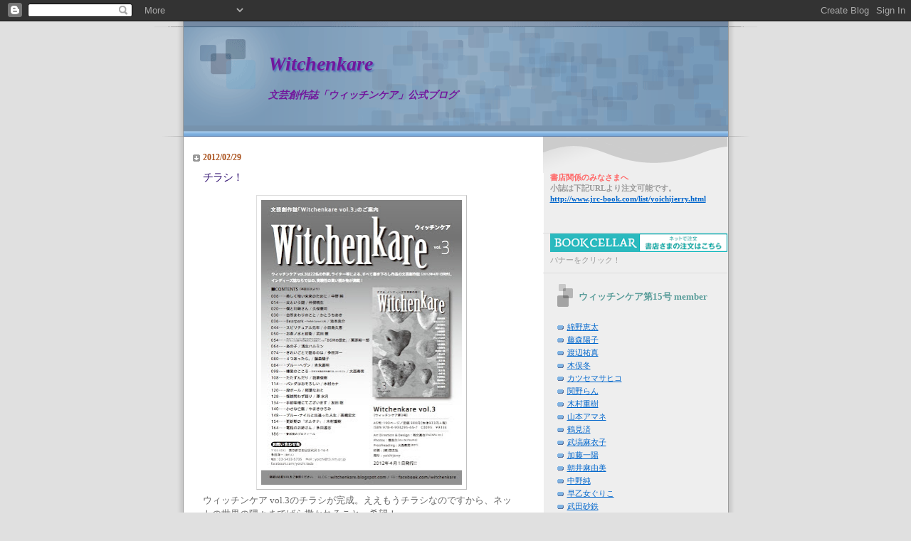

--- FILE ---
content_type: text/html; charset=UTF-8
request_url: https://witchenkare.blogspot.com/2012/02/
body_size: 23421
content:
<!DOCTYPE html>
<html dir='ltr'>
<head>
<link href='https://www.blogger.com/static/v1/widgets/2944754296-widget_css_bundle.css' rel='stylesheet' type='text/css'/>
<meta content='text/html; charset=UTF-8' http-equiv='Content-Type'/>
<meta content='blogger' name='generator'/>
<link href='https://witchenkare.blogspot.com/favicon.ico' rel='icon' type='image/x-icon'/>
<link href='http://witchenkare.blogspot.com/2012/02/' rel='canonical'/>
<link rel="alternate" type="application/atom+xml" title="Witchenkare - Atom" href="https://witchenkare.blogspot.com/feeds/posts/default" />
<link rel="alternate" type="application/rss+xml" title="Witchenkare - RSS" href="https://witchenkare.blogspot.com/feeds/posts/default?alt=rss" />
<link rel="service.post" type="application/atom+xml" title="Witchenkare - Atom" href="https://www.blogger.com/feeds/7730372844636854361/posts/default" />
<!--Can't find substitution for tag [blog.ieCssRetrofitLinks]-->
<meta content='http://witchenkare.blogspot.com/2012/02/' property='og:url'/>
<meta content='Witchenkare' property='og:title'/>
<meta content='文芸創作誌「ウィッチンケア」公式ブログ' property='og:description'/>
<title>Witchenkare: 2012.02</title>
<style id='page-skin-1' type='text/css'><!--
/*
* Blogger Template Style
* Name:     TicTac (Blueberry)
* Date:     1 March 2004
* Updated by: Blogger Team
*/
/* ---( page defaults )--- */
body {
margin: 0;
padding: 0;
font-size: small;
text-align: center;
color: #666666;
background: #e0e0e0;
}
blockquote {
margin-top: 0;
margin-right: 0;
margin-bottom: 0;
margin-left: 30px;
padding-top: 10px;
padding-right: 0;
padding-bottom: 0;
padding-left: 20px;
font-size: 88%;
line-height: 1.5em;
color: #666;
background: url(https://resources.blogblog.com/blogblog/data/tictac_blue/quotes.gif) no-repeat top left;
}
blockquote p {
margin-top: 0;
}
abbr, acronym {
cursor: help;
font-style: normal;
border-bottom: 1px dotted;
}
code {
color: #996666;
}
hr {
display: none;
}
img {
border: none;
}
/* unordered list style */
ul {
list-style: none;
margin-left: 10px;
padding: 0;
}
li {
list-style: none;
padding-left: 14px;
margin-bottom: 3px;
background: url(https://resources.blogblog.com/blogblog/data/tictac_blue/tictac_blue.gif) no-repeat left 6px;
}
/* links */
a:link {
color: #0066CC;
}
a:visited {
color: #f2984c;
}
a:hover {
color: #5B739C;
}
a:active {
color: #5B739C;
text-decoration: none;
}
/* ---( layout structure )---*/
#outer-wrapper {
width: 847px;
margin: 0px auto 0;
text-align: left;
font: normal normal 99% Times, serif;
background: url(https://resources.blogblog.com/blogblog/data/tictac_blue/tile_left.gif) repeat-y;
}
#content-wrapper {
margin-left: 42px; /* to avoid the border image */
width: 763px;
}
#main {
float: left;
width: 460px;
margin-top: 20px;
margin-right: 0;
margin-bottom: 0;
margin-left: 0;
padding-top: 0;
padding-right: 0;
padding-bottom: 0;
padding-left: 1em;
line-height: 1.5em;
word-wrap: break-word; /* fix for long text breaking sidebar float in IE */
overflow: hidden;     /* fix for long non-text content breaking IE sidebar float */
}
#sidebar {
float: right;
width: 259px;
padding-top: 20px;
padding-right: 0px;
padding-bottom: 0;
padding-left: 0;
font-size: 85%;
line-height: 1.4em;
color: #999999;
background: url(https://resources.blogblog.com/blogblog/data/tictac_blue/sidebar_bg.gif) no-repeat left top;
word-wrap: break-word; /* fix for long text breaking sidebar float in IE */
overflow: hidden;     /* fix for long non-text content breaking IE sidebar float */
}
/* ---( header and site name )--- */
#header-wrapper {
margin: 0;
padding: 0;
font: italic bold 109% Georgia, Times, serif;
background: #e0e0e0 url(https://resources.blogblog.com/blogblog/data/tictac_blue/top_div_blue_left.gif) no-repeat left top;
}
#header {
margin: 0;
padding-top: 25px;
padding-right: 60px;
padding-bottom: 35px;
padding-left: 160px;
color: #72179d;
background: url(https://resources.blogblog.com/blogblog/data/tictac_blue/top_h1.gif) no-repeat bottom left;
}
#header h1 {
font-size: 200%;
text-shadow: #4F73B6 2px 2px 2px;
}
#header h1 a {
text-decoration: none;
color: #72179d;
}
#header h1 a:hover {
color: #eee;
}
/* ---( main column )--- */
h2.date-header {
margin-top: 0;
padding-left: 14px;
font-size: 90%;
color: #a9501b;
background: url(https://resources.blogblog.com/blogblog/data/tictac_blue/date_icon_blue.gif) no-repeat left 50%;
}
.post h3 {
margin-top: 0;
font: normal normal 117% Courier, monospace;
letter-spacing: -1px;
color: #341473;
}
.post {
margin-top: 0;
margin-right: 0;
margin-bottom: 1.5em;
margin-left: 0;
padding-top: 0;
padding-right: 0;
padding-bottom: 1.5em;
padding-left: 14px;
border-bottom: 1px solid #ddd;
}
.post h3 a,
.post h3 a:visited {
color: #341473;
text-decoration: none;
}
.post-footer {
margin: 0;
padding-top: 0;
padding-right: 0;
padding-bottom: 0;
padding-left: 14px;
font-size: 88%;
color: #f2984c;
background: url(https://resources.blogblog.com/blogblog/data/tictac_blue/tictac_grey.gif) no-repeat left 8px;
}
.post img, table.tr-caption-container {
padding: 6px;
border-top: 1px solid #ddd;
border-left: 1px solid #ddd;
border-bottom: 1px solid #c0c0c0;
border-right: 1px solid #c0c0c0;
}
.tr-caption-container img {
border: none;
padding: 0;
}
.feed-links {
clear: both;
line-height: 2.5em;
}
#blog-pager-newer-link {
float: left;
}
#blog-pager-older-link {
float: right;
}
#blog-pager {
text-align: center;
}
/* comment styles */
#comments {
padding: 10px 10px 0px 10px;
font-size: 85%;
line-height: 1.5em;
color: #666;
background: #eee url(https://resources.blogblog.com/blogblog/data/tictac_blue/comments_curve.gif) no-repeat top left;
}
#comments h4 {
margin-top: 20px;
margin-right: 0;
margin-bottom: 15px;
margin-left: 0;
padding-top: 8px;
padding-right: 0;
padding-bottom: 0;
padding-left: 40px;
font-family: "Lucida Grande", "Trebuchet MS";
font-size: 130%;
color: #666;
background: url(https://resources.blogblog.com/blogblog/data/tictac_blue/bubbles.gif) no-repeat 10px 0;
height: 29px !important; /* for most browsers */
height /**/:37px; /* for IE5/Win */
}
#comments ul {
margin-left: 0;
}
#comments li {
background: none;
padding-left: 0;
}
.comment-body {
padding-top: 0;
padding-right: 10px;
padding-bottom: 0;
padding-left: 25px;
background: url(https://resources.blogblog.com/blogblog/data/tictac_blue/tictac_blue.gif) no-repeat 10px 5px;
}
.comment-body p {
margin-bottom: 0;
}
.comment-author {
margin-top: 4px;
margin-right: 0;
margin-bottom: 0;
margin-left: 0;
padding-top: 0;
padding-right: 10px;
padding-bottom: 0;
padding-left: 60px;
color: #999;
background: url(https://resources.blogblog.com/blogblog/data/tictac_blue/comment_arrow_blue.gif) no-repeat 44px 2px;
}
.comment-footer {
border-bottom: 1px solid #ddd;
padding-bottom: 1em;
}
.deleted-comment {
font-style:italic;
color:gray;
}
/* ---( sidebar )--- */
.sidebar h2 {
margin-top: 0;
margin-right: 0;
margin-bottom: 0;
margin-left: 0;
padding-top: 25px;
padding-right: 0;
padding-bottom: 0;
padding-left: 40px;
font: normal bold 116% Times, serif;
color: #5a9d9a;
height: 32px;
background: url(https://resources.blogblog.com/blogblog/data/tictac_blue/sidebar_icon.gif) no-repeat 10px 15px;
height: 32px !important; /* for most browsers */
height /**/:57px; /* for IE5/Win */
}
.sidebar .widget {
margin: 0;
padding-top: 0;
padding-right: 0;
padding-bottom: 10px;
padding-left: 10px;
border-bottom: 1px solid #ddd;
}
.sidebar li {
background: url(https://resources.blogblog.com/blogblog/data/tictac_blue/tictac_blue.gif) no-repeat left 5px;
}
.profile-textblock {
clear: both;
margin-left: 0;
}
.profile-img {
float: left;
margin-top: 0;
margin-right: 5px;
margin-bottom: 5px;
margin-left: 0;
border: 1px solid #ddd;
padding: 4px;
}
/* ---( footer )--- */
.clear { /* to fix IE6 padding-top issue */
clear: both;
}
#footer-wrapper {
margin: 0;
padding-top: 0;
padding-right: 0;
padding-bottom: 9px;
padding-left: 0;
font-size: 85%;
color: #ddd;
background: url(https://resources.blogblog.com/blogblog/data/tictac_blue/bottom_sill.gif) no-repeat bottom left;
}
#footer {
margin: 0;
padding-top: 20px;
padding-right: 320px;
padding-bottom: 20px;
padding-left: 95px;
background: url(https://resources.blogblog.com/blogblog/data/tictac_blue/bottom_sash_left.gif) no-repeat top left;
}
/** Page structure tweaks for layout editor wireframe */
body#layout #outer-wrapper,
body#layout #main,
body#layout #sidebar {
padding-top: 0;
margin-top: 0;
}
body#layout #outer-wrapper,
body#layout #content-wrapper {
width: 740px;
}
body#layout #sidebar {
margin-right: 0;
margin-bottom: 1em;
}
body#layout #header,
body#layout #footer,
body#layout #main {
padding: 0;
}
body#layout #content-wrapper {
margin: 0px;
}

--></style>
<link href='https://www.blogger.com/dyn-css/authorization.css?targetBlogID=7730372844636854361&amp;zx=6fcb8fa8-ca3e-4f49-a9a1-e31e6a7e78ef' media='none' onload='if(media!=&#39;all&#39;)media=&#39;all&#39;' rel='stylesheet'/><noscript><link href='https://www.blogger.com/dyn-css/authorization.css?targetBlogID=7730372844636854361&amp;zx=6fcb8fa8-ca3e-4f49-a9a1-e31e6a7e78ef' rel='stylesheet'/></noscript>
<meta name='google-adsense-platform-account' content='ca-host-pub-1556223355139109'/>
<meta name='google-adsense-platform-domain' content='blogspot.com'/>

</head>
<body>
<div class='navbar section' id='navbar'><div class='widget Navbar' data-version='1' id='Navbar1'><script type="text/javascript">
    function setAttributeOnload(object, attribute, val) {
      if(window.addEventListener) {
        window.addEventListener('load',
          function(){ object[attribute] = val; }, false);
      } else {
        window.attachEvent('onload', function(){ object[attribute] = val; });
      }
    }
  </script>
<div id="navbar-iframe-container"></div>
<script type="text/javascript" src="https://apis.google.com/js/platform.js"></script>
<script type="text/javascript">
      gapi.load("gapi.iframes:gapi.iframes.style.bubble", function() {
        if (gapi.iframes && gapi.iframes.getContext) {
          gapi.iframes.getContext().openChild({
              url: 'https://www.blogger.com/navbar/7730372844636854361?origin\x3dhttps://witchenkare.blogspot.com',
              where: document.getElementById("navbar-iframe-container"),
              id: "navbar-iframe"
          });
        }
      });
    </script><script type="text/javascript">
(function() {
var script = document.createElement('script');
script.type = 'text/javascript';
script.src = '//pagead2.googlesyndication.com/pagead/js/google_top_exp.js';
var head = document.getElementsByTagName('head')[0];
if (head) {
head.appendChild(script);
}})();
</script>
</div></div>
<div id='outer-wrapper'><div id='wrap2'>
<!-- skip links for text browsers -->
<span id='skiplinks' style='display:none;'>
<a href='#main'>skip to main </a> |
      <a href='#sidebar'>skip to sidebar</a>
</span>
<div id='header-wrapper'>
<div class='header section' id='header'><div class='widget Header' data-version='1' id='Header1'>
<div id='header-inner'>
<div class='titlewrapper'>
<h1 class='title'>
<a href='https://witchenkare.blogspot.com/'>
Witchenkare
</a>
</h1>
</div>
<div class='descriptionwrapper'>
<p class='description'><span>文芸創作誌&#12300;ウィッチンケア&#12301;公式ブログ</span></p>
</div>
</div>
</div></div>
</div>
<div id='content-wrapper'>
<div id='crosscol-wrapper' style='text-align:center'>
<div class='crosscol no-items section' id='crosscol'></div>
</div>
<div id='main-wrapper'>
<div class='main section' id='main'><div class='widget Blog' data-version='1' id='Blog1'>
<div class='blog-posts hfeed'>
<!--Can't find substitution for tag [defaultAdStart]-->
<h2 class='date-header'>2012/02/29</h2>
<div class='post hentry'>
<a name='2851981175036102545'></a>
<h3 class='post-title entry-title'>
<a href='https://witchenkare.blogspot.com/2012/02/blog-post_6766.html'>チラシ&#65281;</a>
</h3>
<div class='post-header-line-1'></div>
<div class='post-body entry-content'>
<div class="separator" style="clear: both; text-align: center;">
<a href="https://blogger.googleusercontent.com/img/b/R29vZ2xl/AVvXsEjkdVL2z4MtxV_xSE7qeS2j8fmaIGCWfvBmqXRhjmKktdjQ-YhzD1yqXuNK0o73s9mRjvuv3e9DXFyLfCL_P1rKn_GcjGNUiJKulRgNsOdyS1CMCq4yk5Xc1HAN7M45GQ6NDsDbPeF6hcP2/s1600/WTK+vol.3flier20120228.jpg" style="margin-left: 1em; margin-right: 1em;"><img border="0" height="400" src="https://blogger.googleusercontent.com/img/b/R29vZ2xl/AVvXsEjkdVL2z4MtxV_xSE7qeS2j8fmaIGCWfvBmqXRhjmKktdjQ-YhzD1yqXuNK0o73s9mRjvuv3e9DXFyLfCL_P1rKn_GcjGNUiJKulRgNsOdyS1CMCq4yk5Xc1HAN7M45GQ6NDsDbPeF6hcP2/s400/WTK+vol.3flier20120228.jpg" width="282" /></a></div>
ウィッチンケア vol.3のチラシが完成&#12290;ええもうチラシなのですから&#12289;ネットの世界の隅々までばら撒かれること&#12289;希望&#65281; <br />
<br />
&#12300;本屋さんでハート型の石を探せ&#65281;&#12301;<br />
<br />
みなさまどうぞよろしくお願い致します&#12316;!!<br />
<br />
<b>Witchenkare vol.3寄稿者</b><br />
<a href="http://www.nhk.or.jp/r1-blog/050/107762.html" target="_blank">中野純</a>&#65295;<a href="http://www.dotbook.jp/magazine-k/" target="_blank">仲俣暁生</a>&#65295;<a href="http://kuboken.net/" target="_blank">久保憲司</a>&#65295;<a href="http://www.freestyle-life.net/free-100-page-31.htm" target="_blank">かとうちあき</a>&#65295;<a href="https://twitter.com/#%21/Neon_GT" target="_blank">池本良介</a>&#65295;<a href="http://fatale.honeyee.com/blog/hodashima/" target="_blank">小田島久恵</a>&#65295;<a href="//www.youtube.com/watch?v=TKtqEUqG-Gw" target="_blank">武田徹</a>&#65295;<a href="http://www.chikumashobo.co.jp/new_chikuma/keizaigaku/17_1.html?" target="_blank">栗原裕一郎</a>&#65295;<a href="//www.youtube.com/watch?v=nkeFnsj4V1I" target="_blank">浅生ハルミン</a>&#65295;<a href="http://www.facebook.com/yoichi.tada" target="_blank">多田洋一</a>&#65295;<a href="http://twitter.com/#%21/yokofujimori" target="_blank">藤森陽子</a>&#65295;<a href="http://www.amazon.co.jp/%E8%87%AA%E6%AE%BA%E3%81%95%E3%82%8C%E3%81%A1%E3%82%83%E3%81%A3%E3%81%9F%E5%83%95-%E5%B9%BB%E5%86%AC%E8%88%8E%E3%82%A2%E3%82%A6%E3%83%88%E3%83%AD%E3%83%BC%E6%96%87%E5%BA%AB-%E5%90%89%E6%B0%B8-%E5%98%89%E6%98%8E/dp/4344412206/ref=sr_1_2?s=books&amp;ie=UTF8&amp;qid=1330063911&amp;sr=1-2" target="_blank">吉永嘉明</a>&#65295;<a href="http://twitter.com/#%21/bot_sha" target="_blank">大西寿男</a>&#65295;<a href="http://twitter.com/#%21/gatuma" target="_blank">我妻俊樹</a>&#65295;<a href="http://twitter.com/#%21/jasminoides" target="_blank">木村カナ</a>&#65295;<a href="http://www.facebook.com/naotoinaba" target="_blank">稲葉なおと</a>&#65295;<a href="http://twitter.com/#%21/suigetusawa" target="_blank">澤水月</a>&#65295;<a href="http://kurashi.blog.ocn.ne.jp/" target="_blank">友田聡</a>&#65295;<a href="http://gunung825.blog109.fc2.com/" target="_blank">やまきひろみ</a>&#65295;<a href="http://homepage.mac.com/kamurarita/SlowBusiness/slowner_interview0501a.html" target="_blank">高橋宏文</a>&#65295;<a href="http://www.wako.ac.jp/sougou/oldblog/blog/00528/2008/05/post_81.php" target="_blank">木村重樹</a>&#65295;<a href="//www.youtube.com/watch?v=lyDimyyesYg" target="_blank">多田遠志</a>
<div style='clear: both;'></div>
</div>
<div class='post-footer'>
<div class='post-footer-line post-footer-line-1'><span class='post-author vcard'>
投稿者
<span class='fn'>yoichijerry</span>
</span>
<span class='post-timestamp'>
時刻:
<a class='timestamp-link' href='https://witchenkare.blogspot.com/2012/02/blog-post_6766.html' rel='bookmark' title='permanent link'><abbr class='published' title='2012-02-29T12:38:00+09:00'>12:38:00</abbr></a>
</span>
<span class='post-icons'>
<span class='item-action'>
<a href='https://www.blogger.com/email-post/7730372844636854361/2851981175036102545' title='メール投稿'>
<img alt="" class="icon-action" height="13" src="//www.blogger.com/img/icon18_email.gif" width="18">
</a>
</span>
<span class='item-control blog-admin pid-1833748345'>
<a href='https://www.blogger.com/post-edit.g?blogID=7730372844636854361&postID=2851981175036102545&from=pencil' title='投稿を編集'>
<img alt='' class='icon-action' height='18' src='https://resources.blogblog.com/img/icon18_edit_allbkg.gif' width='18'/>
</a>
</span>
</span>
</div>
<div class='post-footer-line post-footer-line-2'><span class='post-labels'>
</span>
</div>
<div class='post-footer-line post-footer-line-3'></div>
</div>
</div>
<h2 class='date-header'>2012/02/28</h2>
<div class='post hentry'>
<a name='4079346430559121872'></a>
<h3 class='post-title entry-title'>
<a href='https://witchenkare.blogspot.com/2012/02/blog-post_28.html'>校了&#65281;</a>
</h3>
<div class='post-header-line-1'></div>
<div class='post-body entry-content'>
つい先ほど&#12289;ウィッチンケア vol.3は校了&#12290;いよいよ入稿データは印刷会社へと送付されます&#12290;<a href="http://witchenkare.blogspot.com/2011/03/wtk2.html" target="_blank">昨年</a>より数日速いペース&#12290;<br />
<br />
数日後に最後の&#12300;色校&#12301;が<a href="http://www.keibunsya.co.jp/modules/features/index.php" target="_blank">啓文社</a>から送られてきて&#12289;そこでのチェックで問題なしなら&#65288;...しかしそこがほんとうの校了なんじゃないかとvol.1の頃から悩んでますが&#12316;&#65289;&#12289;ついに&#12289;本&#65281;<br />
<br />
いやいや&#12289;しかしここ数日はとってもヘヴィでした&#12290;けっきょく私なんて&#12300;<a href="http://sankei.jp.msn.com/politics/news/120228/stt12022812310002-n1.htm" target="_blank">言うだけ番長</a>&#12301;&#12290;AD&#12539;<a href="http://www.facebook.com/arikita.shinya" target="_blank">有北眞也さん</a>と校正&#12539;<a href="http://www.facebook.com/profile.php?id=100002538432622" target="_blank">大西寿男さん</a>が匠の魂をメラメラさせてくれないと&#12289;Witchenkare vol.3は世の中に送り出せないのだ&#65380;と痛感&#65281;&#12288;お二人は&#12289;今度私を不意打ちでボコってよし&#65288;死なない程度に...&#65289;&#12290;<br />
<br />
そして関係者のみなさま&#12289;ご両人に会う機会がありましたらぜひワイン１杯&#8230;&#8230;いや&#12289;１本&#12289;うんにゃ私が<a href="http://www.yunessun.com/enjoy/utopia/wine.html" target="_blank">ここ</a>にご招待しましょうか!?<br />
<br />
創る&#12289;造る&#12289;作る...&#12300;つくる&#12301;にもいろいろありましたが&#12289;一件落着&#12290;でも&#12289;まだまだやることは山ほどあり&#12290;つくったからには...&#12290;とりあえず腹減ったのでなんか食べてきます&#12290;今後の諸々は&#12289;あらためてまた&#65281;<br />
<a href="https://blogger.googleusercontent.com/img/b/R29vZ2xl/AVvXsEiSp_wA265WwKb4uWxbfFLt5kTDvkwKEOm4U76ZQnwxFMJyhYm-Eg8dxElp3NNXs3qB9WBgSEdxd5goGYuwsFSGRRFwUsWoH8gAO_ZRrJ8cQa6LKcf-h8t5oU4qhOtfFnadrxmRDvD0jdVY/s1600/%E6%A0%A1%E4%BA%8620120228.jpg" style="margin-left: 1em; margin-right: 1em;"><img border="0" height="200" src="https://blogger.googleusercontent.com/img/b/R29vZ2xl/AVvXsEiSp_wA265WwKb4uWxbfFLt5kTDvkwKEOm4U76ZQnwxFMJyhYm-Eg8dxElp3NNXs3qB9WBgSEdxd5goGYuwsFSGRRFwUsWoH8gAO_ZRrJ8cQa6LKcf-h8t5oU4qhOtfFnadrxmRDvD0jdVY/s200/%E6%A0%A1%E4%BA%8620120228.jpg" width="149" /></a>
<div style='clear: both;'></div>
</div>
<div class='post-footer'>
<div class='post-footer-line post-footer-line-1'><span class='post-author vcard'>
投稿者
<span class='fn'>yoichijerry</span>
</span>
<span class='post-timestamp'>
時刻:
<a class='timestamp-link' href='https://witchenkare.blogspot.com/2012/02/blog-post_28.html' rel='bookmark' title='permanent link'><abbr class='published' title='2012-02-28T15:22:00+09:00'>15:22:00</abbr></a>
</span>
<span class='post-icons'>
<span class='item-action'>
<a href='https://www.blogger.com/email-post/7730372844636854361/4079346430559121872' title='メール投稿'>
<img alt="" class="icon-action" height="13" src="//www.blogger.com/img/icon18_email.gif" width="18">
</a>
</span>
<span class='item-control blog-admin pid-1833748345'>
<a href='https://www.blogger.com/post-edit.g?blogID=7730372844636854361&postID=4079346430559121872&from=pencil' title='投稿を編集'>
<img alt='' class='icon-action' height='18' src='https://resources.blogblog.com/img/icon18_edit_allbkg.gif' width='18'/>
</a>
</span>
</span>
</div>
<div class='post-footer-line post-footer-line-2'><span class='post-labels'>
</span>
</div>
<div class='post-footer-line post-footer-line-3'></div>
</div>
</div>
<h2 class='date-header'>2012/02/26</h2>
<div class='post hentry'>
<a name='9220140423666890803'></a>
<h3 class='post-title entry-title'>
<a href='https://witchenkare.blogspot.com/2012/02/vol3_26.html'>スマホのために&#65288;ウィッチンケア vol.3寄稿者&#65289;</a>
</h3>
<div class='post-header-line-1'></div>
<div class='post-body entry-content'>
わっ&#12289;発行人が世の中に疎くて&#12289;スイマセン&#12290;最近はスマホで当ブログをチェックしてくださる方もいて&#12289;そうすると下記投稿の&#12300;右欄云々&#12301;がなんのことだかわからない場合もあるのですね&#12290;...ということで当欄にも寄稿者のお名前とリンク先を記載します&#65288;敬称略&#65295;作品掲載順&#65289;&#12290;<br />
<br />
ただいま&#12289;校了に向けて粛々作業中&#65281;<br />
<br />
<b>Witchenkare vol.3寄稿者</b><br />
<a href="http://www.nhk.or.jp/r1-blog/050/107762.html" target="_blank">中野純</a>&#65295;<a href="http://www.dotbook.jp/magazine-k/" target="_blank">仲俣暁生</a>&#65295;<a href="http://kuboken.net/" target="_blank">久保憲司</a>&#65295;<a href="http://www.freestyle-life.net/free-100-page-31.htm" target="_blank">かとうちあき</a>&#65295;<a href="https://twitter.com/#%21/Neon_GT" target="_blank">池本良介</a>&#65295;<a href="http://fatale.honeyee.com/blog/hodashima/" target="_blank">小田島久恵</a>&#65295;<a href="//www.youtube.com/watch?v=TKtqEUqG-Gw" target="_blank">武田徹</a>&#65295;<a href="http://www.chikumashobo.co.jp/new_chikuma/keizaigaku/17_1.html?" target="_blank">栗原裕一郎</a>&#65295;<a href="//www.youtube.com/watch?v=nkeFnsj4V1I" target="_blank">浅生ハルミン</a>&#65295;<a href="http://www.facebook.com/yoichi.tada" target="_blank">多田洋一</a>&#65295;<a href="http://twitter.com/#%21/yokofujimori" target="_blank">藤森陽子</a>&#65295;<a href="http://www.amazon.co.jp/%E8%87%AA%E6%AE%BA%E3%81%95%E3%82%8C%E3%81%A1%E3%82%83%E3%81%A3%E3%81%9F%E5%83%95-%E5%B9%BB%E5%86%AC%E8%88%8E%E3%82%A2%E3%82%A6%E3%83%88%E3%83%AD%E3%83%BC%E6%96%87%E5%BA%AB-%E5%90%89%E6%B0%B8-%E5%98%89%E6%98%8E/dp/4344412206/ref=sr_1_2?s=books&amp;ie=UTF8&amp;qid=1330063911&amp;sr=1-2" target="_blank">吉永嘉明</a>&#65295;<a href="http://twitter.com/#%21/bot_sha" target="_blank">大西寿男</a>&#65295;<a href="http://twitter.com/#%21/gatuma" target="_blank">我妻俊樹</a>&#65295;<a href="http://twitter.com/#%21/jasminoides" target="_blank">木村カナ</a>&#65295;<a href="http://www.facebook.com/naotoinaba" target="_blank">稲葉なおと</a>&#65295;<a href="http://twitter.com/#%21/suigetusawa" target="_blank">澤水月</a>&#65295;<a href="http://kurashi.blog.ocn.ne.jp/" target="_blank">友田聡</a>&#65295;<a href="http://gunung825.blog109.fc2.com/" target="_blank">やまきひろみ</a>&#65295;<a href="http://homepage.mac.com/kamurarita/SlowBusiness/slowner_interview0501a.html" target="_blank">高橋宏文</a>&#65295;<a href="http://www.wako.ac.jp/sougou/oldblog/blog/00528/2008/05/post_81.php" target="_blank">木村重樹</a>&#65295;<a href="//www.youtube.com/watch?v=lyDimyyesYg" target="_blank">多田遠志</a><br />
<br />
&#8251;以上22名です&#65281;<br />
<br />
&#9632;Witchenkare&#65288;ウィッチンケア)<span style="font-weight: bold;">Facebookページ</span>&#12290;アクセスしてください&#65281;<br />
<a href="http://www.facebook.com/Witchenkare">http://www.facebook.com/Witchenkare</a><br />
&#9632;<span style="color: black; font-weight: bold;">amazon.co.jp</span>にてWitchenkare vol.2販売中&#65281;<br />
<a href="http://www.amazon.co.jp/dp/490329546X/">http://www.amazon.co.jp/dp/490329546X/</a>
<div style='clear: both;'></div>
</div>
<div class='post-footer'>
<div class='post-footer-line post-footer-line-1'><span class='post-author vcard'>
投稿者
<span class='fn'>yoichijerry</span>
</span>
<span class='post-timestamp'>
時刻:
<a class='timestamp-link' href='https://witchenkare.blogspot.com/2012/02/vol3_26.html' rel='bookmark' title='permanent link'><abbr class='published' title='2012-02-26T17:04:00+09:00'>17:04:00</abbr></a>
</span>
<span class='post-icons'>
<span class='item-action'>
<a href='https://www.blogger.com/email-post/7730372844636854361/9220140423666890803' title='メール投稿'>
<img alt="" class="icon-action" height="13" src="//www.blogger.com/img/icon18_email.gif" width="18">
</a>
</span>
<span class='item-control blog-admin pid-1833748345'>
<a href='https://www.blogger.com/post-edit.g?blogID=7730372844636854361&postID=9220140423666890803&from=pencil' title='投稿を編集'>
<img alt='' class='icon-action' height='18' src='https://resources.blogblog.com/img/icon18_edit_allbkg.gif' width='18'/>
</a>
</span>
</span>
</div>
<div class='post-footer-line post-footer-line-2'><span class='post-labels'>
</span>
</div>
<div class='post-footer-line post-footer-line-3'></div>
</div>
</div>
<h2 class='date-header'>2012/02/23</h2>
<div class='post hentry'>
<a name='1325593852421834424'></a>
<h3 class='post-title entry-title'>
<a href='https://witchenkare.blogspot.com/2012/02/vol3.html'>ウィッチンケアvol.3は念校から校了へ</a>
</h3>
<div class='post-header-line-1'></div>
<div class='post-body entry-content'>
本日午前中&#12289;22名すべての寄稿者への念校送付完了&#12290;現在ぼちぼち&#12289;ぼちぼちぼちぼち&#12289;ぼちっ&#12289;と戻ってきております&#65288;&#8220;掠り傷&#8221;程度&#12289;で!?&#65289;&#12290;みなさま迅速なご対応ありがとうございます&#65281;<br />
<br />
<a href="https://blogger.googleusercontent.com/img/b/R29vZ2xl/AVvXsEhElCV1rlvG1y-G-SvEk81TW7Ioa9GewiVjE-jv-9w1U7Ltd8-61Wr3hsvMjCvkxDzzYTgE31pEnQQhJt7vs56phUs_H5dWmCjJTz-Q-2N2ramTLzvgjslV-TTCCFgTkhA7V_vo9gkgWqi-/s1600/Witchenkare+vol3front20120223.jpg" style="clear: left; float: left; margin-bottom: 1em; margin-right: 1em;"><img border="0" height="200" src="https://blogger.googleusercontent.com/img/b/R29vZ2xl/AVvXsEhElCV1rlvG1y-G-SvEk81TW7Ioa9GewiVjE-jv-9w1U7Ltd8-61Wr3hsvMjCvkxDzzYTgE31pEnQQhJt7vs56phUs_H5dWmCjJTz-Q-2N2ramTLzvgjslV-TTCCFgTkhA7V_vo9gkgWqi-/s200/Witchenkare+vol3front20120223.jpg" width="193" /></a><br />
<div style="color: #660000;">
<span style="color: #444444;">いよいよウィッチンケアvol.3は校了間近&#12290;あっ&#12289;&#12300;そんな本&#12289;知らんがな&#12301;というかた&#12289;ぜひ当ブログ右欄下の</span><a href="http://witchenkare.blogspot.com/2012/02/witchenkare-vol2-1.html" target="_blank">&#12300;２冊一緒の写真&#12301;</a>を<span style="color: #444444;">クリックしてみてくださいね&#12290;そして&#12289;やはり右欄&#12300;Witchenkare vol.3 member&#12301;ですが&#12289;ややフライング気味ですが寄稿者のご紹介をしております&#12290;</span><b><span style="font-size: small;">名前をクリックすると!?</span></b></div>
<br />
<br />
<br />
あと少しで&#12300;本としてのWitchenkare vol.3&#12301;のスタート地点です&#12290;どうか今年の旅立ちは&#12289;良き日でありますように&#12290;
<div style='clear: both;'></div>
</div>
<div class='post-footer'>
<div class='post-footer-line post-footer-line-1'><span class='post-author vcard'>
投稿者
<span class='fn'>yoichijerry</span>
</span>
<span class='post-timestamp'>
時刻:
<a class='timestamp-link' href='https://witchenkare.blogspot.com/2012/02/vol3.html' rel='bookmark' title='permanent link'><abbr class='published' title='2012-02-23T22:23:00+09:00'>22:23:00</abbr></a>
</span>
<span class='post-icons'>
<span class='item-action'>
<a href='https://www.blogger.com/email-post/7730372844636854361/1325593852421834424' title='メール投稿'>
<img alt="" class="icon-action" height="13" src="//www.blogger.com/img/icon18_email.gif" width="18">
</a>
</span>
<span class='item-control blog-admin pid-1833748345'>
<a href='https://www.blogger.com/post-edit.g?blogID=7730372844636854361&postID=1325593852421834424&from=pencil' title='投稿を編集'>
<img alt='' class='icon-action' height='18' src='https://resources.blogblog.com/img/icon18_edit_allbkg.gif' width='18'/>
</a>
</span>
</span>
</div>
<div class='post-footer-line post-footer-line-2'><span class='post-labels'>
</span>
</div>
<div class='post-footer-line post-footer-line-3'></div>
</div>
</div>
<h2 class='date-header'>2012/02/22</h2>
<div class='post hentry'>
<a name='1340258886628918374'></a>
<h3 class='post-title entry-title'>
<a href='https://witchenkare.blogspot.com/2012/02/blog-post_22.html'>有北さんと大西さんにワインを&#65281;</a>
</h3>
<div class='post-header-line-1'></div>
<div class='post-body entry-content'>
は&#12316;っ&#12289;やっとなんとか念校&#8594;校了への目途がつきました&#12290;AD&#65288;...というかだんだん装幀家という貫禄も兼ね備えつつあり&#65289;の<a href="http://twitter.com/#%21/pazapainc" target="_blank">有北眞也</a>さん&#12289;そして校正者の大西寿男さんの超人的頑張りのおかげです&#12290;寄稿者のみなさま&#12289;今度どこかでお二人に会ったら&#12289;ぜひワインでも一杯&#65281;<br />
<br />
今晩から明日にかけてサミダレ式に念校を送付します&#12290;もはやこの段階ですので&#12289;どうか事実関係のチェックのみにて迅速なご対応お願い致します&#65281;&#12288;クリエイティヴな赤字は&#12289;ぜひまたべつの機会にとっといて&#12316;&#65288;本音&#65289;&#12290;<br />
<br />
ウィッチンケア vol.3は週末に最終調整をして&#12289;週明け早々には印刷工程に移行予定です&#65281;
<div style='clear: both;'></div>
</div>
<div class='post-footer'>
<div class='post-footer-line post-footer-line-1'><span class='post-author vcard'>
投稿者
<span class='fn'>yoichijerry</span>
</span>
<span class='post-timestamp'>
時刻:
<a class='timestamp-link' href='https://witchenkare.blogspot.com/2012/02/blog-post_22.html' rel='bookmark' title='permanent link'><abbr class='published' title='2012-02-22T20:08:00+09:00'>20:08:00</abbr></a>
</span>
<span class='post-icons'>
<span class='item-action'>
<a href='https://www.blogger.com/email-post/7730372844636854361/1340258886628918374' title='メール投稿'>
<img alt="" class="icon-action" height="13" src="//www.blogger.com/img/icon18_email.gif" width="18">
</a>
</span>
<span class='item-control blog-admin pid-1833748345'>
<a href='https://www.blogger.com/post-edit.g?blogID=7730372844636854361&postID=1340258886628918374&from=pencil' title='投稿を編集'>
<img alt='' class='icon-action' height='18' src='https://resources.blogblog.com/img/icon18_edit_allbkg.gif' width='18'/>
</a>
</span>
</span>
</div>
<div class='post-footer-line post-footer-line-2'><span class='post-labels'>
</span>
</div>
<div class='post-footer-line post-footer-line-3'></div>
</div>
</div>
<h2 class='date-header'>2012/02/21</h2>
<div class='post hentry'>
<a name='7201961822885096221'></a>
<h3 class='post-title entry-title'>
<a href='https://witchenkare.blogspot.com/2012/02/blog-post_21.html'>念校の準備</a>
</h3>
<div class='post-header-line-1'></div>
<div class='post-body entry-content'>
<div class="separator" style="clear: both; text-align: center;">
<a href="https://blogger.googleusercontent.com/img/b/R29vZ2xl/AVvXsEiwHavsKoYixoDqMO-qehCuSP01348H6eT9xTerD_vONHfP6563-B_HkenziOjlE8lJAN1CqBUYMDvCGqOfaeMT0tRktgiMjebRiBTiFXdNZcsA0W_YjKWJPNAD3Zp_MmGCLnkH2xwH3oBG/s1600/ume20120221.jpg" imageanchor="1" style="clear: right; float: right; margin-bottom: 1em; margin-left: 1em;"><img border="0" height="148" src="https://blogger.googleusercontent.com/img/b/R29vZ2xl/AVvXsEiwHavsKoYixoDqMO-qehCuSP01348H6eT9xTerD_vONHfP6563-B_HkenziOjlE8lJAN1CqBUYMDvCGqOfaeMT0tRktgiMjebRiBTiFXdNZcsA0W_YjKWJPNAD3Zp_MmGCLnkH2xwH3oBG/s200/ume20120221.jpg" width="200" /></a></div>
大家さんの梅&#12289;たしかにきてます&#12290;青空です&#65281;&#12288;本日大西さんからほぼすべての校正済み作品を受け取り&#12289;いよいよWitchenkare vol.3は念校送付の準備段階&#12290;やや不明な点などある寄稿者には&#12289;私から個別にご相談メールを差し上げますので&#12289;ご対応のほど&#12289;よろしくお願い致します&#65288;これから24時間以内の作業&#65289;&#12290;<br />
<br />
昨日は<a href="http://witchenkare.blogspot.com/2010/04/blog-post_7388.html" target="_blank">啓文社&#12539;入江社長</a>との打ち合わせも無事終了&#12290;念校作業を今週中に終わらせ&#12289;来週にはデータを印刷所に送ります&#12290;
<div style='clear: both;'></div>
</div>
<div class='post-footer'>
<div class='post-footer-line post-footer-line-1'><span class='post-author vcard'>
投稿者
<span class='fn'>yoichijerry</span>
</span>
<span class='post-timestamp'>
時刻:
<a class='timestamp-link' href='https://witchenkare.blogspot.com/2012/02/blog-post_21.html' rel='bookmark' title='permanent link'><abbr class='published' title='2012-02-21T10:06:00+09:00'>10:06:00</abbr></a>
</span>
<span class='post-icons'>
<span class='item-action'>
<a href='https://www.blogger.com/email-post/7730372844636854361/7201961822885096221' title='メール投稿'>
<img alt="" class="icon-action" height="13" src="//www.blogger.com/img/icon18_email.gif" width="18">
</a>
</span>
<span class='item-control blog-admin pid-1833748345'>
<a href='https://www.blogger.com/post-edit.g?blogID=7730372844636854361&postID=7201961822885096221&from=pencil' title='投稿を編集'>
<img alt='' class='icon-action' height='18' src='https://resources.blogblog.com/img/icon18_edit_allbkg.gif' width='18'/>
</a>
</span>
</span>
</div>
<div class='post-footer-line post-footer-line-2'><span class='post-labels'>
</span>
</div>
<div class='post-footer-line post-footer-line-3'></div>
</div>
</div>
<h2 class='date-header'>2012/02/19</h2>
<div class='post hentry'>
<a name='4487982775043962632'></a>
<h3 class='post-title entry-title'>
<a href='https://witchenkare.blogspot.com/2012/02/blog-post_19.html'>ただいま校正作業中</a>
</h3>
<div class='post-header-line-1'></div>
<div class='post-body entry-content'>
昨晩は大西さんと打ち合わせ&#12290;すでに４作品の校正が終了&#12289;今日も続々と戻ってくるはずです&#12290;啓文社&#65288;印刷会社&#65289;との打ち合わせももうすぐで&#12289;まったくもって過密サンデー...それにしても寒いですね&#65281;
<div style='clear: both;'></div>
</div>
<div class='post-footer'>
<div class='post-footer-line post-footer-line-1'><span class='post-author vcard'>
投稿者
<span class='fn'>yoichijerry</span>
</span>
<span class='post-timestamp'>
時刻:
<a class='timestamp-link' href='https://witchenkare.blogspot.com/2012/02/blog-post_19.html' rel='bookmark' title='permanent link'><abbr class='published' title='2012-02-19T10:11:00+09:00'>10:11:00</abbr></a>
</span>
<span class='post-icons'>
<span class='item-action'>
<a href='https://www.blogger.com/email-post/7730372844636854361/4487982775043962632' title='メール投稿'>
<img alt="" class="icon-action" height="13" src="//www.blogger.com/img/icon18_email.gif" width="18">
</a>
</span>
<span class='item-control blog-admin pid-1833748345'>
<a href='https://www.blogger.com/post-edit.g?blogID=7730372844636854361&postID=4487982775043962632&from=pencil' title='投稿を編集'>
<img alt='' class='icon-action' height='18' src='https://resources.blogblog.com/img/icon18_edit_allbkg.gif' width='18'/>
</a>
</span>
</span>
</div>
<div class='post-footer-line post-footer-line-2'><span class='post-labels'>
</span>
</div>
<div class='post-footer-line post-footer-line-3'></div>
</div>
</div>
<h2 class='date-header'>2012/02/16</h2>
<div class='post hentry'>
<a name='5288300024491521822'></a>
<h3 class='post-title entry-title'>
<a href='https://witchenkare.blogspot.com/2012/02/witchenkare-vol3.html'>Witchenkare vol.3は初校&#8594;校正へ</a>
</h3>
<div class='post-header-line-1'></div>
<div class='post-body entry-content'>
<div class="separator" style="clear: both; text-align: center;">
<a href="https://blogger.googleusercontent.com/img/b/R29vZ2xl/AVvXsEjnReyxQtarhhVJ5jWORBe49UlJshPKEsV8Y1umfBsT3Sj5-HMzC0RcM5aqFE0MjJzcLK8K65tNg2LxRksizMv4ITzajhmnxPROHPzdkqXx8-JuFKvTUk_amO_DwUMXqszIZ_dT7XBPK2Xh/s1600/ume20120216.jpg" imageanchor="1" style="margin-left: 1em; margin-right: 1em;"><img border="0" height="239" src="https://blogger.googleusercontent.com/img/b/R29vZ2xl/AVvXsEjnReyxQtarhhVJ5jWORBe49UlJshPKEsV8Y1umfBsT3Sj5-HMzC0RcM5aqFE0MjJzcLK8K65tNg2LxRksizMv4ITzajhmnxPROHPzdkqXx8-JuFKvTUk_amO_DwUMXqszIZ_dT7XBPK2Xh/s320/ume20120216.jpg" width="320" /></a></div>
<br />
みなさまお寒うございます&#12290;私は今日は&#12289;終日デスクワーク&#12290;通常業務とウィッチンケア vol.3の作業をどう振り分けて電池切れまで突き進めばいいのか&#12289;悩むところ...&#12290;<br />
<br />
次号に掲載する作品は続々と校正者&#12539;<a href="http://www.bot-sha.com/" target="_blank">大西寿男</a>さんのもとへと旅立っています&#12290;そして隣の大家さんの梅も&#12289;ちょっと&#12289;きたみたい&#12290;着実に春は近づいています&#12290;
<div style='clear: both;'></div>
</div>
<div class='post-footer'>
<div class='post-footer-line post-footer-line-1'><span class='post-author vcard'>
投稿者
<span class='fn'>yoichijerry</span>
</span>
<span class='post-timestamp'>
時刻:
<a class='timestamp-link' href='https://witchenkare.blogspot.com/2012/02/witchenkare-vol3.html' rel='bookmark' title='permanent link'><abbr class='published' title='2012-02-16T11:59:00+09:00'>11:59:00</abbr></a>
</span>
<span class='post-icons'>
<span class='item-action'>
<a href='https://www.blogger.com/email-post/7730372844636854361/5288300024491521822' title='メール投稿'>
<img alt="" class="icon-action" height="13" src="//www.blogger.com/img/icon18_email.gif" width="18">
</a>
</span>
<span class='item-control blog-admin pid-1833748345'>
<a href='https://www.blogger.com/post-edit.g?blogID=7730372844636854361&postID=5288300024491521822&from=pencil' title='投稿を編集'>
<img alt='' class='icon-action' height='18' src='https://resources.blogblog.com/img/icon18_edit_allbkg.gif' width='18'/>
</a>
</span>
</span>
</div>
<div class='post-footer-line post-footer-line-2'><span class='post-labels'>
</span>
</div>
<div class='post-footer-line post-footer-line-3'></div>
</div>
</div>
<h2 class='date-header'>2012/02/11</h2>
<div class='post hentry'>
<a name='8281328340616943386'></a>
<h3 class='post-title entry-title'>
<a href='https://witchenkare.blogspot.com/2012/02/blog-post_11.html'>静かに初校進行中</a>
</h3>
<div class='post-header-line-1'></div>
<div class='post-body entry-content'>
わ&#12316;&#12289;この週末&#12289;東京はさらに寒くなるのですか&#65281;&#12288;週が明けるとまた雪&#12289;との予報もあり...みなさま御自愛ください&#12290;<br />
<br />
そんななか&#12289;ウィッチンケア vol.3は粛々と初校作業中&#12290;諸般の事情で個別進行状況には若干の凸凹ありなのですが&#12289;しかし日が経つにつれて重いコンダラがかかり&#12289;試練の道もなだらかに&#65288;年代がばれますな&#65281;&#65289;&#12290;<br />
<br />
本日もまだ大家さんの梅は咲いておりません&#12290;一昨日世田谷区の一部で短い停電が発生しましたが&#12289;まさかTDが区長を牽制した!?&#12288;外付けHDが落ちたせいか&#12289;昨朝はPCがフリーズしやがって寿命が縮みました&#12290;
<div style='clear: both;'></div>
</div>
<div class='post-footer'>
<div class='post-footer-line post-footer-line-1'><span class='post-author vcard'>
投稿者
<span class='fn'>yoichijerry</span>
</span>
<span class='post-timestamp'>
時刻:
<a class='timestamp-link' href='https://witchenkare.blogspot.com/2012/02/blog-post_11.html' rel='bookmark' title='permanent link'><abbr class='published' title='2012-02-11T00:28:00+09:00'>0:28:00</abbr></a>
</span>
<span class='post-icons'>
<span class='item-action'>
<a href='https://www.blogger.com/email-post/7730372844636854361/8281328340616943386' title='メール投稿'>
<img alt="" class="icon-action" height="13" src="//www.blogger.com/img/icon18_email.gif" width="18">
</a>
</span>
<span class='item-control blog-admin pid-1833748345'>
<a href='https://www.blogger.com/post-edit.g?blogID=7730372844636854361&postID=8281328340616943386&from=pencil' title='投稿を編集'>
<img alt='' class='icon-action' height='18' src='https://resources.blogblog.com/img/icon18_edit_allbkg.gif' width='18'/>
</a>
</span>
</span>
</div>
<div class='post-footer-line post-footer-line-2'><span class='post-labels'>
</span>
</div>
<div class='post-footer-line post-footer-line-3'></div>
</div>
</div>
<h2 class='date-header'>2012/02/08</h2>
<div class='post hentry'>
<a name='4375826949713326136'></a>
<h3 class='post-title entry-title'>
<a href='https://witchenkare.blogspot.com/2012/02/blog-post.html'>関係者のみなさまにお知らせ</a>
</h3>
<div class='post-header-line-1'></div>
<div class='post-body entry-content'>
ページ構成とレイアウト&amp;ビジュアル決定etc.で慎重な作業をしたため&#12289;若干作業行程が遅延してしまいましたが&#12289;明日以降週末にかけて&#12289;あらためて個別にご連絡を致します&#12290;<br />
<br />
徳吉久さん&#12289;新たな撮り下ろし写真感謝です&#12290;そしてデザインの有北眞也さんは&#12289;ここからが一番急勾配になるかと思いますが&#12289;どうぞよろしくお願い致します&#12290;<br />
<br />
いよいよWitchenkare vol.3の全貌が&#12289;という感じですので&#12289;みなさま御期待ください&#65281;<br />
<br />
<span style="font-size: xx-small;">...って&#12289;いつになく余所余所しい書きかたしてるな&#12289;オレ&#65288;スイマセン&#65281;&#65289;&#12290;</span>
<div style='clear: both;'></div>
</div>
<div class='post-footer'>
<div class='post-footer-line post-footer-line-1'><span class='post-author vcard'>
投稿者
<span class='fn'>yoichijerry</span>
</span>
<span class='post-timestamp'>
時刻:
<a class='timestamp-link' href='https://witchenkare.blogspot.com/2012/02/blog-post.html' rel='bookmark' title='permanent link'><abbr class='published' title='2012-02-08T18:45:00+09:00'>18:45:00</abbr></a>
</span>
<span class='post-icons'>
<span class='item-action'>
<a href='https://www.blogger.com/email-post/7730372844636854361/4375826949713326136' title='メール投稿'>
<img alt="" class="icon-action" height="13" src="//www.blogger.com/img/icon18_email.gif" width="18">
</a>
</span>
<span class='item-control blog-admin pid-1833748345'>
<a href='https://www.blogger.com/post-edit.g?blogID=7730372844636854361&postID=4375826949713326136&from=pencil' title='投稿を編集'>
<img alt='' class='icon-action' height='18' src='https://resources.blogblog.com/img/icon18_edit_allbkg.gif' width='18'/>
</a>
</span>
</span>
</div>
<div class='post-footer-line post-footer-line-2'><span class='post-labels'>
</span>
</div>
<div class='post-footer-line post-footer-line-3'></div>
</div>
</div>
<h2 class='date-header'>2012/02/05</h2>
<div class='post hentry'>
<a name='3658125675245044936'></a>
<h3 class='post-title entry-title'>
<a href='https://witchenkare.blogspot.com/2012/02/witchenkare-vol2-1.html'>Witchenkare vol.2 & 1のまとめ</a>
</h3>
<div class='post-header-line-1'></div>
<div class='post-body entry-content'>
<div class="separator" style="clear: both; text-align: center;">
<a href="https://blogger.googleusercontent.com/img/b/R29vZ2xl/AVvXsEj-ai-69W7L342b26br9J3oqEKCsczKJZCkz_33xFj9rOCnC-h2BzLlYpjLrurBkjElQ1Gqz8AcPaXxibcIT6SEvfQL8RWIOswuHiB0efMBhPSk7wRrXBT-4m-IbNbEnyOqbc7thHAUEmHu/s1600/WTK2front20110607.jpg" style="clear: left; float: left; margin-bottom: 1em; margin-right: 1em;"><br /></a></div>
<span style="font-size: large;"><b>Witchenkare vol.2</b></span><br />
<span style="font-size: x-small;">&#65288;2011年4月1日発行&#65295;A5判&#65306;206ページ&#65295;定価 980円&#65289;</span><br />
<a href="https://blogger.googleusercontent.com/img/b/R29vZ2xl/AVvXsEj-ai-69W7L342b26br9J3oqEKCsczKJZCkz_33xFj9rOCnC-h2BzLlYpjLrurBkjElQ1Gqz8AcPaXxibcIT6SEvfQL8RWIOswuHiB0efMBhPSk7wRrXBT-4m-IbNbEnyOqbc7thHAUEmHu/s1600/WTK2front20110607.jpg" style="clear: left; float: left; margin-bottom: 1em; margin-right: 1em;"></a><span style="font-size: x-small;"> </span><br />
&#9632;CONTENTS<br />
006&#8230;&#8230;<a href="http://witchenkare.blogspot.com/2011/04/wtk201.html" target="_blank">木村重樹</a>&#65295;私が通り過ぎていった&#8220;お店&#8221;たち<br />
022&#8230;&#8230;<a href="http://witchenkare.blogspot.com/2011/04/wtk202.html" target="_blank">やまきひろみ</a>&#65295;ふたがあくまで<br />
038&#8230;&#8230;<a href="http://witchenkare.blogspot.com/2011/04/wtk203.html" target="_blank">武田徹</a>&#65295;終わりから始まりまで&#12290;<br />
044&#8230;&#8230;<a href="http://witchenkare.blogspot.com/2011/04/wtk204.html" target="_blank">高橋美夕紀</a>&#65295;赤いコート<br />
068&#8230;&#8230;<a href="http://witchenkare.blogspot.com/2011/05/wtk205.html" target="_blank">中野純</a>&#65295;十五年前のつぶやき<br />
080&#8230;&#8230;<a href="http://witchenkare.blogspot.com/2011/05/wtk206.html" target="_blank">多田洋一</a>&#65295;まぶちさん<br />
094&#8230;&#8230;<a href="http://witchenkare.blogspot.com/2011/05/wtk207.html" target="_blank">大西寿男</a>&#65295;&#12300;冬の兵士&#12301;の肉声を読む<br />
106&#8230;&#8230;<a href="http://witchenkare.blogspot.com/2011/05/wtk208.html" target="_blank">我妻俊樹</a>&#65295;腐葉土の底<br />
<div class="separator" style="clear: both; text-align: center;">
</div>
114&#8230;&#8230;<a href="http://witchenkare.blogspot.com/2011/05/wtk209.html" target="_blank">友田聡</a>&#65295;ときどき旧暦な暮らし<br />
118&#8230;&#8230;<a href="http://witchenkare.blogspot.com/2011/05/wtk210.html" target="_blank">浅生ハルミン</a>&#65295;ひそかなリボン<br />
138&#8230;&#8230;<a href="http://witchenkare.blogspot.com/2011/05/wtk211.html" target="_blank">野上郁哉</a>&#65295;天使になんてなれなかった&#12290;<br />
146&#8230;&#8230;<a href="http://witchenkare.blogspot.com/2011/05/wtk212.html" target="_blank">吉永嘉明</a>&#65295;ジオイド<br />
160&#8230;&#8230;<a href="http://witchenkare.blogspot.com/2011/05/wtk213.html" target="_blank">藤森陽子</a>&#65295;接客芸が見たいんです&#12290;<br />
164&#8230;&#8230;<a href="http://witchenkare.blogspot.com/2011/05/wtk214.html" target="_blank">稲葉なおと</a>&#65295;ニューヨークの流れ星<br />
204&#8230;&#8230;参加者のプロフィール<br />
<br />
<div class="separator" style="clear: both; text-align: center;">
<a href="https://blogger.googleusercontent.com/img/b/R29vZ2xl/AVvXsEjfZ_CR5iy38KAr3RPOpDCiJlWv_rOxzRimR0fJFyY0KaQvL6vIq7T17u9bSjpP-h9KeV2pp0eYZaIc4p4-6Kr34j2V3Qu3g5j3LZ-EQb2wbqCJsTisUVuwXDyJNJnnpemiky-F1b75HctX/s1600/WTK2front.jpg" style="clear: left; float: left; margin-bottom: 1em; margin-right: 1em;"><img border="0" height="200" src="https://blogger.googleusercontent.com/img/b/R29vZ2xl/AVvXsEjfZ_CR5iy38KAr3RPOpDCiJlWv_rOxzRimR0fJFyY0KaQvL6vIq7T17u9bSjpP-h9KeV2pp0eYZaIc4p4-6Kr34j2V3Qu3g5j3LZ-EQb2wbqCJsTisUVuwXDyJNJnnpemiky-F1b75HctX/s200/WTK2front.jpg" width="140" /></a></div>
<br />
<div class="separator" style="clear: both; text-align: center;">
</div>
<br />
<span style="font-size: large;"><b>Witchenkare vol.1</b></span><br />
<span style="font-size: x-small;">&#65288;2010年4月1日発行&#65295;A5判&#65306;128ページ&#65295;頒価 840円&#65289;</span><br />
&#9632;CONTENTS<br />004&#8230;&#8230;<a href="http://witchenkare.blogspot.com/2010/04/blog-post.html" target="_blank">神田ぱん</a>&#65295;ネットワークの思い出<br />012&#8230;&#8230;<a href="http://witchenkare.blogspot.com/2010/04/blog-post_7682.html" target="_blank">我妻俊樹</a>&#65295;雨傘は雨の生徒<br />032&#8230;&#8230;<a href="http://witchenkare.blogspot.com/2010/04/blog-post_03.html" target="_blank">藤森陽子</a>&#65295;茶道楽の日々<br />044&#8230;&#8230;<a href="http://witchenkare.blogspot.com/2010/04/blog-post_04.html" target="_blank">浅生ハルミン</a>&#65295;文化祭<br />068&#8230;&#8230;<a href="http://witchenkare.blogspot.com/2010/04/blog-post_05.html" target="_blank">友田聡</a>&#65295;暮らしのリズム<br />084&#8230;&#8230;<a href="http://witchenkare.blogspot.com/2010/04/blog-post_06.html" target="_blank">多田洋一</a>&#65295;チャイムは誰が<br />126&#8230;&#8230;参加者のプロフィール<br />
<div class="separator" style="clear: both; text-align: center;">
</div>
<br />
<div class="separator" style="clear: both; text-align: center;">
<a href="https://blogger.googleusercontent.com/img/b/R29vZ2xl/AVvXsEi-0CAj5X3AxjLozDe0graOrOE8ir7CgPo1bZLf6u33GkoSp56X649PRxZMDl9qSRgTXglfOZ3vIaXzZlGoThCQUAfgVYlnqF6gYTrA0WkoU0xJ6qKiJs2nV8I7acM_VcQ_Fi4oO5ITml5E/s1600/WTK%25E8%25A1%25A8%25EF%25BC%2591.jpg" style="clear: left; float: left; margin-bottom: 1em; margin-right: 1em;"><img border="0" height="200" src="https://blogger.googleusercontent.com/img/b/R29vZ2xl/AVvXsEi-0CAj5X3AxjLozDe0graOrOE8ir7CgPo1bZLf6u33GkoSp56X649PRxZMDl9qSRgTXglfOZ3vIaXzZlGoThCQUAfgVYlnqF6gYTrA0WkoU0xJ6qKiJs2nV8I7acM_VcQ_Fi4oO5ITml5E/s200/WTK%25E8%25A1%25A8%25EF%25BC%2591.jpg" width="140" /></a></div>
<br />
<br />
<br />
<br />
<br />
<br />
<br />
<br />
<br />
<br />
<br />
<br />
<br />
Art Direction &amp; Design&#65306;<a href="http://witchenkare.blogspot.com/2010/04/blog-post_08.html" target="_blank">有北眞也</a>&#65288;PAZAPA inc.&#65289;<br />
Photos&#65306;<a href="http://witchenkare.blogspot.com/2010/04/blog-post_07.html" target="_blank">徳吉久</a>&#65288;Jeu de Paume&#65289;<br />
印刷&#65306;<a href="http://witchenkare.blogspot.com/2010/04/blog-post_7388.html" target="_blank">(株)啓文社</a><br />
発行&#65306;<a href="http://www.facebook.com/Witchenkare" target="_blank">yoichijerry</a><br />
<br />
<b><i style="color: red;">&#65290;Witchenkare&#65288;ウィッチンケア&#65289;を入手するには...</i></b><br />
<span style="font-size: x-small;">現在&#65288;2012年2月&#65289;vol.3の発行に向けて諸々調整中&#12290;以下の店舗ではvol.2が販売中です&#65288;なおvol.1&#65295;残部少は&#9734;印の店舗のみ&#65289;&#12290;</span><br />
<br />
<b>&#65339;ネットで購入&#65341;</b><br />
<b>&nbsp;</b><a href="http://www.amazon.co.jp/dp/490329546X" target="_blank">Amazon.co.jp</a>&#65295;<a href="http://taco.shop-pro.jp/?pid=30208783" target="_blank">タコシェオンラインショップ</a>&#9734;&#65295;<a href="http://gake.shop-pro.jp/?pid=30188069" target="_blank">ガケ書房</a>&#65295;<a href="http://lykkelig.shop-pro.jp/?pid=30277826" target="_blank">&#12300;-リュケリ-&#12301;Web Shop</a>&#9734;&#65295;<a href="http://www.mosakusha.com/newitems/2011/03/witchenkare_vol2.html" target="_blank">模索舎store</a>&#9734;&#65295;<a href="http://www.books-dantalion.com/SHOP/D-0230.html" target="_blank">ブックス&#12539;ダンタリオン</a><br />
<br />
<b>&#65339;書店で購入&#65341;</b><br />
&#65308;東京都&#65295;神奈川県&#65310;<br />
&#12304;新宿区&#12305;<a href="http://www.mosakusha.com/" target="_blank">模索舎</a>&#9734;&#12304;渋谷区&#12305;<a href="http://www.2dimanche.com/shop_info/dd_info.html" target="_blank">ギャラリー&#12539;ドゥ&#8722;&#12539;ディマンシュ&#65288;青山&#65289;</a>&#12304;世田谷区&#12305;<a href="http://www6.kiwi-us.com/%7Ecutbaba/" target="_blank">古書ビビビ</a>&#9734;&#65295;<a href="http://www.nanbu-kosho.com/15539.html" target="_blank">白樺書院</a>&#9734;&#65295;<a href="http://d.hatena.ne.jp/honkichi/" target="_blank">古本 ほん吉</a>&#12304;杉並区&#12305;<a href="http://kouenjishorin.jugem.jp/?pid=1" target="_blank">茶房高円寺書林</a>&#65295;<a href="http://kouenjishorin.jugem.jp/?eid=942" target="_blank">信愛書店</a>&#65295;<a href="http://blogs.dion.ne.jp/tokusan/archives/8442667.html" target="_blank">古書 音羽館</a>&#9734;&#12304;目黒区&#12305;<a href="http://www.2dimanche.com/shop_info/dd_info.html" target="_blank">ギャラリー&#12539;ドゥ&#8722;&#12539;ディマンシュ&#65288;自由が丘&#65289;</a>&#12304;中野区&#12305;<a href="http://tacoche.com/?p=4408" target="_blank">タコシェ</a>&#9734;&#12304;あきる野市&#12305;<a href="http://www.nerimadors.or.jp/%7Ejomakan/" target="_blank">少女まんが館</a>&#12304;横浜市&#12305;<a href="http://ameblo.jp/neco-kikaku/" target="_blank">猫企画</a><br />
&#65308;大阪府&#65295;京都府&#65295;兵庫県&#65295;石川県&#65310;<br />
&#12304;大阪市&#12305;<a href="http://www.books-dantalion.com/" target="_blank">ブックス&#12539;ダンタリオン</a>&#12304;京都市&#12305;<a href="http://www.h7.dion.ne.jp/%7Egakegake/index.htm" target="_blank">ガケ書房</a>&#65295;<a href="http://www.keibunsha-books.com/" target="_blank">恵文社一乗寺店</a>&#12304;神戸市&#12305;<a href="http://www.kaibundo.co.jp/" target="_blank">海文堂書店</a>&#9734;&#12304;金沢市&#12305;<a href="http://www.lykkelig.jp/" target="_blank">Music&amp;Zakka Lykkelig -リュケリ-</a>&#9734;
<div style='clear: both;'></div>
</div>
<div class='post-footer'>
<div class='post-footer-line post-footer-line-1'><span class='post-author vcard'>
投稿者
<span class='fn'>yoichijerry</span>
</span>
<span class='post-timestamp'>
時刻:
<a class='timestamp-link' href='https://witchenkare.blogspot.com/2012/02/witchenkare-vol2-1.html' rel='bookmark' title='permanent link'><abbr class='published' title='2012-02-05T17:55:00+09:00'>17:55:00</abbr></a>
</span>
<span class='post-icons'>
<span class='item-action'>
<a href='https://www.blogger.com/email-post/7730372844636854361/3658125675245044936' title='メール投稿'>
<img alt="" class="icon-action" height="13" src="//www.blogger.com/img/icon18_email.gif" width="18">
</a>
</span>
<span class='item-control blog-admin pid-1833748345'>
<a href='https://www.blogger.com/post-edit.g?blogID=7730372844636854361&postID=3658125675245044936&from=pencil' title='投稿を編集'>
<img alt='' class='icon-action' height='18' src='https://resources.blogblog.com/img/icon18_edit_allbkg.gif' width='18'/>
</a>
</span>
</span>
</div>
<div class='post-footer-line post-footer-line-2'><span class='post-labels'>
</span>
</div>
<div class='post-footer-line post-footer-line-3'></div>
</div>
</div>
<!--Can't find substitution for tag [adEnd]-->
</div>
<div class='blog-pager' id='blog-pager'>
<span id='blog-pager-newer-link'>
<a class='blog-pager-newer-link' href='https://witchenkare.blogspot.com/search?updated-max=2012-03-13T10:42:00%2B09:00&amp;max-results=5&amp;reverse-paginate=true' id='Blog1_blog-pager-newer-link' title='新しい投稿'>新しい投稿</a>
</span>
<span id='blog-pager-older-link'>
<a class='blog-pager-older-link' href='https://witchenkare.blogspot.com/search?updated-max=2012-02-05T17:55:00%2B09:00&amp;max-results=5' id='Blog1_blog-pager-older-link' title='前の投稿'>前の投稿</a>
</span>
<a class='home-link' href='https://witchenkare.blogspot.com/'>ホーム</a>
</div>
<div class='clear'></div>
</div><div class='widget Profile' data-version='1' id='Profile1'>
<h2>Vol.15 Coming&#65281; 20250401</h2>
<div class='widget-content'>
<a href='https://www.blogger.com/profile/15190421950115787726'><img alt='自分の写真' class='profile-img' height='80' src='//blogger.googleusercontent.com/img/b/R29vZ2xl/AVvXsEjxXt179WpiPkhrAPM9NE8ZzPtOPBahyDjDNI30jIAfwDaYTwzygLJHQrjAW5BD7ZYjb4VQzBfOL0aA8Adt5MnqfKUDpp9DEika_6nRqZfijWNJQedy12kQBYsNwQU1xg/s220/tombo.jpg' width='80'/></a>
<dl class='profile-datablock'>
<dt class='profile-data'>
<a class='profile-name-link g-profile' href='https://www.blogger.com/profile/15190421950115787726' rel='author' style='background-image: url(//www.blogger.com/img/logo-16.png);'>
yoichijerry
</a>
</dt>
<dd class='profile-textblock'>yoichijerryは当ブログ主宰者&#65288;個人&#65289;がなにかおもしろそうなことをやってみるときの屋号みたいなものです&#12290;

http://www.facebook.com/Witchenkare</dd>
</dl>
<a class='profile-link' href='https://www.blogger.com/profile/15190421950115787726' rel='author'>詳細プロフィールを表示</a>
<div class='clear'></div>
</div>
</div></div>
</div>
<div id='sidebar-wrapper'>
<div class='sidebar section' id='sidebar'><div class='widget Text' data-version='1' id='Text1'>
<div class='widget-content'>
<span style="color:#cc33cc;"><span style="font-weight: bold;"><span style="color:#ff6600;"><b><span style="color:#9999ff;"><span style="color:#cc33cc;"><span style="font-weight: bold;color:#003300;"><br /><br /></span></span></span></b><span style="color:#9999ff;"><span style="color:#cc33cc;"><span style="color:#ff6666;">書店関係のみなさまへ</span></span></span><b><span style="color:#9999ff;"><span style="color:#cc33cc;"><span style="color:#999999;"><br />小誌は下記URL</span></span><span style="color:#999999;">より注文可能です&#12290;<br /></span><span class="messageBody"><a href="http://www.jrc-book.com/list/yoichijerry.html" rel="nofollow nofollow" target="_blank"><span>http://www.jrc-book.com/list/</span><wbr></wbr>yoichijerry.html</a></span></span></b></span></span></span><span style="color:#cc33cc;"><span style="font-weight: bold;"><span style="color:#ff6600;"><b><span style="color:#9999ff;"><a href="http://amzn.to/15DwyS8" target="_blank"></a><br /></span></b></span></span></span><span style="font-style: italic;color:#999999;"><br /></span><br />
</div>
<div class='clear'></div>
</div><div class='widget Image' data-version='1' id='Image11'>
<div class='widget-content'>
<a href='https://www.bookcellar.jp/publishertop/list/740'>
<img alt='' height='27' id='Image11_img' src='https://blogger.googleusercontent.com/img/a/AVvXsEiMfTvHX0NeR0tByxXpOsdxGd7kf0mBdzQ5LknB_I9HzcNyMLHb_ZHV8dYpvzbHkwGZUrntu0kASR-whnLSPENWjDvK4pxFBZnuZgvq8G3d9UIHG-97h6Dc70XqdDuI_m6xecFzhoczyBK8ERbbNnZW6P4IUTP2P5IAHwXkxKITAHlICgPHKHHED7kXXA=s259' width='259'/>
</a>
<br/>
<span class='caption'>バナーをクリック&#65281;</span>
</div>
<div class='clear'></div>
</div><div class='widget LinkList' data-version='1' id='LinkList2'>
<h2>ウィッチンケア第15号 member</h2>
<div class='widget-content'>
<ul>
<li><a href='https://www.asahi.com/comment/commentator/watano_keita.html'>綿野恵太</a></li>
<li><a href='https://hanako.tokyo/writer/fujimoriyoko/'>藤森陽子</a></li>
<li><a href='https://www.youtube.com/watch?v=pgNuWEGWZEE'>渡辺祐真</a></li>
<li><a href='https://cinema.ne.jp/author/detail/166'>木俣冬</a></li>
<li><a href='https://www.instagram.com/katsuse_m/'>カツセマサヒコ</a></li>
<li><a href='https://slowinternet.jp/article/crossectors06/'>関野らん</a></li>
<li><a href='https://ja.wikipedia.org/wiki/木村重樹'>木村重樹</a></li>
<li><a href='http://amaneyamamoto.com'>山本アマネ</a></li>
<li><a href='http://tsurumitext.seesaa.net'>鶴見済</a></li>
<li><a href='http://tabistory.jp/cat_story/cat_maikotakehana/'>武塙麻衣子</a></li>
<li><a href='https://sowsweetpublishing.co.jp'>加藤一陽</a></li>
<li><a href='https://asaimayumi.theletter.jp'>朝井麻由美</a></li>
<li><a href='http://www.sarusuberi.co.jp'>中野純</a></li>
<li><a href='https://glicosaotome.com'>早乙女ぐりこ</a></li>
<li><a href='http://www.t-satetsu.com'>武田砂鉄</a></li>
<li><a href='https://note.com/__yuuaself__/'>内山結愛</a></li>
<li><a href='https://note.com/sasakiatsushi'>佐々木敦</a></li>
<li><a href='https://ohtabookstand.com/writer/alterna-old-town/'>オルタナ旧市街</a></li>
<li><a href='https://esse-online.jp/articles/-/10082'>清水伸宏</a></li>
<li><a href='https://tokion.jp/author/syudengirl/'>絶対に終電を逃さない女</a></li>
<li><a href='https://www.setabun.or.jp/hontowa/hontowa20210716.html'>長谷川町蔵</a></li>
<li><a href='https://www.modern-blue.com/page/topics/b030_nojuku/150820_b030_nojuku.html'>かとうちあき</a></li>
<li><a href='https://x.com/yoichi_tada'>多田洋一</a></li>
<li><a href='https://www.fuzukihoshino.com'>星野文月</a></li>
<li><a href='https://comeca.hatenadiary.org'>コメカ</a></li>
<li><a href='https://ogatama.theletter.jp'>小川たまか</a></li>
<li><a href='https://www.chuko.co.jp/shinsho/portal/098248.html'>武田徹</a></li>
<li><a href='https://note.com/hachimoto8/'>蜂本みさ</a></li>
<li><a href='https://miyazaki.theletter.jp'>宮崎智之</a></li>
<li><a href='https://lulululun.tumblr.com'>３月クララ</a></li>
<li><a href='https://realsound.jp/book/2019/10/post-424935.html'>稲葉将樹</a></li>
<li><a href='https://www.e-aidem.com/ch/jimocoro/entry/koenuma16'>すずめ園</a></li>
<li><a href='https://qjweb.jp/contributor/4419/'>荻原魚雷</a></li>
<li><a href='https://x.com/hasenbo_passage?ref_src=twsrc%5Egoogle%7Ctwcamp%5Eserp%7Ctwgr%5Eauthor'>仲俣暁生</a></li>
<li><a href='https://www2.nhk.or.jp/kokokoza/watch/?das_id=D0022110498_00000&lib=on'>トミヤマユキコ</a></li>
<li><a href='https://www.akihito-yoshida.com'>吉田亮人</a></li>
<li><a href='https://bunshun.jp/articles/-/51948'>野村佑香</a></li>
<li><a href='https://book.asahi.com/article/14903343'>久禮亮太</a></li>
<li><a href='https://www.pario-machida.com/topics/machida/9310'>うのつのぶこ</a></li>
<li><a href='https://www.city.machida.tokyo.jp/kurashi/community/shimin/katsudou/machibito/20180312181411173.files/M40_P18-19.pdf'>武藤充</a></li>
<li><a href='https://www.foriio.com/r-fukuda'>ふくだりょうこ</a></li>
<li><a href='https://store.kinokuniya.co.jp/event/1697529971/'>我妻俊樹</a></li>
<li><a href='https://realsound.jp/person/about/849132'>美馬亜貴子</a></li>
<li><a href='https://www7.targma.jp/rock/'>久保憲司</a></li>
<li><a href='https://www.foriio.com/yah'>谷亜ヒロコ</a></li>
<li><a href='https://www.voox.me/blog/hiroichi-yanase'>柳瀬博一</a></li>
<li><a href='https://www.ongoing.jp/artist/ray-thoma/'>東間嶺</a></li>
<li><a href='https://www.seitamarui.com'>圓井誓太</a></li>
<li><a href='http://suiom.com/work/'>太田明日香</a></li>
</ul>
<div class='clear'></div>
</div>
</div><div class='widget BlogArchive' data-version='1' id='BlogArchive1'>
<h2>archive</h2>
<div class='widget-content'>
<div id='ArchiveList'>
<div id='BlogArchive1_ArchiveList'>
<ul class='hierarchy'>
<li class='archivedate collapsed'>
<a class='toggle' href='javascript:void(0)'>
<span class='zippy'>

        &#9658;&#160;
      
</span>
</a>
<a class='post-count-link' href='https://witchenkare.blogspot.com/2025/'>
2025
</a>
<span class='post-count' dir='ltr'>(56)</span>
<ul class='hierarchy'>
<li class='archivedate collapsed'>
<a class='toggle' href='javascript:void(0)'>
<span class='zippy'>

        &#9658;&#160;
      
</span>
</a>
<a class='post-count-link' href='https://witchenkare.blogspot.com/2025/12/'>
12
</a>
<span class='post-count' dir='ltr'>(1)</span>
</li>
</ul>
<ul class='hierarchy'>
<li class='archivedate collapsed'>
<a class='toggle' href='javascript:void(0)'>
<span class='zippy'>

        &#9658;&#160;
      
</span>
</a>
<a class='post-count-link' href='https://witchenkare.blogspot.com/2025/09/'>
09
</a>
<span class='post-count' dir='ltr'>(1)</span>
</li>
</ul>
<ul class='hierarchy'>
<li class='archivedate collapsed'>
<a class='toggle' href='javascript:void(0)'>
<span class='zippy'>

        &#9658;&#160;
      
</span>
</a>
<a class='post-count-link' href='https://witchenkare.blogspot.com/2025/06/'>
06
</a>
<span class='post-count' dir='ltr'>(1)</span>
</li>
</ul>
<ul class='hierarchy'>
<li class='archivedate collapsed'>
<a class='toggle' href='javascript:void(0)'>
<span class='zippy'>

        &#9658;&#160;
      
</span>
</a>
<a class='post-count-link' href='https://witchenkare.blogspot.com/2025/05/'>
05
</a>
<span class='post-count' dir='ltr'>(48)</span>
</li>
</ul>
<ul class='hierarchy'>
<li class='archivedate collapsed'>
<a class='toggle' href='javascript:void(0)'>
<span class='zippy'>

        &#9658;&#160;
      
</span>
</a>
<a class='post-count-link' href='https://witchenkare.blogspot.com/2025/04/'>
04
</a>
<span class='post-count' dir='ltr'>(2)</span>
</li>
</ul>
<ul class='hierarchy'>
<li class='archivedate collapsed'>
<a class='toggle' href='javascript:void(0)'>
<span class='zippy'>

        &#9658;&#160;
      
</span>
</a>
<a class='post-count-link' href='https://witchenkare.blogspot.com/2025/03/'>
03
</a>
<span class='post-count' dir='ltr'>(3)</span>
</li>
</ul>
</li>
</ul>
<ul class='hierarchy'>
<li class='archivedate collapsed'>
<a class='toggle' href='javascript:void(0)'>
<span class='zippy'>

        &#9658;&#160;
      
</span>
</a>
<a class='post-count-link' href='https://witchenkare.blogspot.com/2024/'>
2024
</a>
<span class='post-count' dir='ltr'>(53)</span>
<ul class='hierarchy'>
<li class='archivedate collapsed'>
<a class='toggle' href='javascript:void(0)'>
<span class='zippy'>

        &#9658;&#160;
      
</span>
</a>
<a class='post-count-link' href='https://witchenkare.blogspot.com/2024/12/'>
12
</a>
<span class='post-count' dir='ltr'>(1)</span>
</li>
</ul>
<ul class='hierarchy'>
<li class='archivedate collapsed'>
<a class='toggle' href='javascript:void(0)'>
<span class='zippy'>

        &#9658;&#160;
      
</span>
</a>
<a class='post-count-link' href='https://witchenkare.blogspot.com/2024/09/'>
09
</a>
<span class='post-count' dir='ltr'>(1)</span>
</li>
</ul>
<ul class='hierarchy'>
<li class='archivedate collapsed'>
<a class='toggle' href='javascript:void(0)'>
<span class='zippy'>

        &#9658;&#160;
      
</span>
</a>
<a class='post-count-link' href='https://witchenkare.blogspot.com/2024/06/'>
06
</a>
<span class='post-count' dir='ltr'>(1)</span>
</li>
</ul>
<ul class='hierarchy'>
<li class='archivedate collapsed'>
<a class='toggle' href='javascript:void(0)'>
<span class='zippy'>

        &#9658;&#160;
      
</span>
</a>
<a class='post-count-link' href='https://witchenkare.blogspot.com/2024/05/'>
05
</a>
<span class='post-count' dir='ltr'>(28)</span>
</li>
</ul>
<ul class='hierarchy'>
<li class='archivedate collapsed'>
<a class='toggle' href='javascript:void(0)'>
<span class='zippy'>

        &#9658;&#160;
      
</span>
</a>
<a class='post-count-link' href='https://witchenkare.blogspot.com/2024/04/'>
04
</a>
<span class='post-count' dir='ltr'>(18)</span>
</li>
</ul>
<ul class='hierarchy'>
<li class='archivedate collapsed'>
<a class='toggle' href='javascript:void(0)'>
<span class='zippy'>

        &#9658;&#160;
      
</span>
</a>
<a class='post-count-link' href='https://witchenkare.blogspot.com/2024/03/'>
03
</a>
<span class='post-count' dir='ltr'>(3)</span>
</li>
</ul>
<ul class='hierarchy'>
<li class='archivedate collapsed'>
<a class='toggle' href='javascript:void(0)'>
<span class='zippy'>

        &#9658;&#160;
      
</span>
</a>
<a class='post-count-link' href='https://witchenkare.blogspot.com/2024/02/'>
02
</a>
<span class='post-count' dir='ltr'>(1)</span>
</li>
</ul>
</li>
</ul>
<ul class='hierarchy'>
<li class='archivedate collapsed'>
<a class='toggle' href='javascript:void(0)'>
<span class='zippy'>

        &#9658;&#160;
      
</span>
</a>
<a class='post-count-link' href='https://witchenkare.blogspot.com/2023/'>
2023
</a>
<span class='post-count' dir='ltr'>(49)</span>
<ul class='hierarchy'>
<li class='archivedate collapsed'>
<a class='toggle' href='javascript:void(0)'>
<span class='zippy'>

        &#9658;&#160;
      
</span>
</a>
<a class='post-count-link' href='https://witchenkare.blogspot.com/2023/12/'>
12
</a>
<span class='post-count' dir='ltr'>(1)</span>
</li>
</ul>
<ul class='hierarchy'>
<li class='archivedate collapsed'>
<a class='toggle' href='javascript:void(0)'>
<span class='zippy'>

        &#9658;&#160;
      
</span>
</a>
<a class='post-count-link' href='https://witchenkare.blogspot.com/2023/06/'>
06
</a>
<span class='post-count' dir='ltr'>(1)</span>
</li>
</ul>
<ul class='hierarchy'>
<li class='archivedate collapsed'>
<a class='toggle' href='javascript:void(0)'>
<span class='zippy'>

        &#9658;&#160;
      
</span>
</a>
<a class='post-count-link' href='https://witchenkare.blogspot.com/2023/05/'>
05
</a>
<span class='post-count' dir='ltr'>(33)</span>
</li>
</ul>
<ul class='hierarchy'>
<li class='archivedate collapsed'>
<a class='toggle' href='javascript:void(0)'>
<span class='zippy'>

        &#9658;&#160;
      
</span>
</a>
<a class='post-count-link' href='https://witchenkare.blogspot.com/2023/04/'>
04
</a>
<span class='post-count' dir='ltr'>(9)</span>
</li>
</ul>
<ul class='hierarchy'>
<li class='archivedate collapsed'>
<a class='toggle' href='javascript:void(0)'>
<span class='zippy'>

        &#9658;&#160;
      
</span>
</a>
<a class='post-count-link' href='https://witchenkare.blogspot.com/2023/03/'>
03
</a>
<span class='post-count' dir='ltr'>(4)</span>
</li>
</ul>
<ul class='hierarchy'>
<li class='archivedate collapsed'>
<a class='toggle' href='javascript:void(0)'>
<span class='zippy'>

        &#9658;&#160;
      
</span>
</a>
<a class='post-count-link' href='https://witchenkare.blogspot.com/2023/02/'>
02
</a>
<span class='post-count' dir='ltr'>(1)</span>
</li>
</ul>
</li>
</ul>
<ul class='hierarchy'>
<li class='archivedate collapsed'>
<a class='toggle' href='javascript:void(0)'>
<span class='zippy'>

        &#9658;&#160;
      
</span>
</a>
<a class='post-count-link' href='https://witchenkare.blogspot.com/2022/'>
2022
</a>
<span class='post-count' dir='ltr'>(53)</span>
<ul class='hierarchy'>
<li class='archivedate collapsed'>
<a class='toggle' href='javascript:void(0)'>
<span class='zippy'>

        &#9658;&#160;
      
</span>
</a>
<a class='post-count-link' href='https://witchenkare.blogspot.com/2022/12/'>
12
</a>
<span class='post-count' dir='ltr'>(1)</span>
</li>
</ul>
<ul class='hierarchy'>
<li class='archivedate collapsed'>
<a class='toggle' href='javascript:void(0)'>
<span class='zippy'>

        &#9658;&#160;
      
</span>
</a>
<a class='post-count-link' href='https://witchenkare.blogspot.com/2022/06/'>
06
</a>
<span class='post-count' dir='ltr'>(1)</span>
</li>
</ul>
<ul class='hierarchy'>
<li class='archivedate collapsed'>
<a class='toggle' href='javascript:void(0)'>
<span class='zippy'>

        &#9658;&#160;
      
</span>
</a>
<a class='post-count-link' href='https://witchenkare.blogspot.com/2022/05/'>
05
</a>
<span class='post-count' dir='ltr'>(35)</span>
</li>
</ul>
<ul class='hierarchy'>
<li class='archivedate collapsed'>
<a class='toggle' href='javascript:void(0)'>
<span class='zippy'>

        &#9658;&#160;
      
</span>
</a>
<a class='post-count-link' href='https://witchenkare.blogspot.com/2022/04/'>
04
</a>
<span class='post-count' dir='ltr'>(10)</span>
</li>
</ul>
<ul class='hierarchy'>
<li class='archivedate collapsed'>
<a class='toggle' href='javascript:void(0)'>
<span class='zippy'>

        &#9658;&#160;
      
</span>
</a>
<a class='post-count-link' href='https://witchenkare.blogspot.com/2022/03/'>
03
</a>
<span class='post-count' dir='ltr'>(6)</span>
</li>
</ul>
</li>
</ul>
<ul class='hierarchy'>
<li class='archivedate collapsed'>
<a class='toggle' href='javascript:void(0)'>
<span class='zippy'>

        &#9658;&#160;
      
</span>
</a>
<a class='post-count-link' href='https://witchenkare.blogspot.com/2021/'>
2021
</a>
<span class='post-count' dir='ltr'>(40)</span>
<ul class='hierarchy'>
<li class='archivedate collapsed'>
<a class='toggle' href='javascript:void(0)'>
<span class='zippy'>

        &#9658;&#160;
      
</span>
</a>
<a class='post-count-link' href='https://witchenkare.blogspot.com/2021/12/'>
12
</a>
<span class='post-count' dir='ltr'>(1)</span>
</li>
</ul>
<ul class='hierarchy'>
<li class='archivedate collapsed'>
<a class='toggle' href='javascript:void(0)'>
<span class='zippy'>

        &#9658;&#160;
      
</span>
</a>
<a class='post-count-link' href='https://witchenkare.blogspot.com/2021/11/'>
11
</a>
<span class='post-count' dir='ltr'>(1)</span>
</li>
</ul>
<ul class='hierarchy'>
<li class='archivedate collapsed'>
<a class='toggle' href='javascript:void(0)'>
<span class='zippy'>

        &#9658;&#160;
      
</span>
</a>
<a class='post-count-link' href='https://witchenkare.blogspot.com/2021/06/'>
06
</a>
<span class='post-count' dir='ltr'>(1)</span>
</li>
</ul>
<ul class='hierarchy'>
<li class='archivedate collapsed'>
<a class='toggle' href='javascript:void(0)'>
<span class='zippy'>

        &#9658;&#160;
      
</span>
</a>
<a class='post-count-link' href='https://witchenkare.blogspot.com/2021/05/'>
05
</a>
<span class='post-count' dir='ltr'>(33)</span>
</li>
</ul>
<ul class='hierarchy'>
<li class='archivedate collapsed'>
<a class='toggle' href='javascript:void(0)'>
<span class='zippy'>

        &#9658;&#160;
      
</span>
</a>
<a class='post-count-link' href='https://witchenkare.blogspot.com/2021/04/'>
04
</a>
<span class='post-count' dir='ltr'>(1)</span>
</li>
</ul>
<ul class='hierarchy'>
<li class='archivedate collapsed'>
<a class='toggle' href='javascript:void(0)'>
<span class='zippy'>

        &#9658;&#160;
      
</span>
</a>
<a class='post-count-link' href='https://witchenkare.blogspot.com/2021/03/'>
03
</a>
<span class='post-count' dir='ltr'>(3)</span>
</li>
</ul>
</li>
</ul>
<ul class='hierarchy'>
<li class='archivedate collapsed'>
<a class='toggle' href='javascript:void(0)'>
<span class='zippy'>

        &#9658;&#160;
      
</span>
</a>
<a class='post-count-link' href='https://witchenkare.blogspot.com/2020/'>
2020
</a>
<span class='post-count' dir='ltr'>(2)</span>
<ul class='hierarchy'>
<li class='archivedate collapsed'>
<a class='toggle' href='javascript:void(0)'>
<span class='zippy'>

        &#9658;&#160;
      
</span>
</a>
<a class='post-count-link' href='https://witchenkare.blogspot.com/2020/12/'>
12
</a>
<span class='post-count' dir='ltr'>(1)</span>
</li>
</ul>
<ul class='hierarchy'>
<li class='archivedate collapsed'>
<a class='toggle' href='javascript:void(0)'>
<span class='zippy'>

        &#9658;&#160;
      
</span>
</a>
<a class='post-count-link' href='https://witchenkare.blogspot.com/2020/01/'>
01
</a>
<span class='post-count' dir='ltr'>(1)</span>
</li>
</ul>
</li>
</ul>
<ul class='hierarchy'>
<li class='archivedate collapsed'>
<a class='toggle' href='javascript:void(0)'>
<span class='zippy'>

        &#9658;&#160;
      
</span>
</a>
<a class='post-count-link' href='https://witchenkare.blogspot.com/2019/'>
2019
</a>
<span class='post-count' dir='ltr'>(47)</span>
<ul class='hierarchy'>
<li class='archivedate collapsed'>
<a class='toggle' href='javascript:void(0)'>
<span class='zippy'>

        &#9658;&#160;
      
</span>
</a>
<a class='post-count-link' href='https://witchenkare.blogspot.com/2019/12/'>
12
</a>
<span class='post-count' dir='ltr'>(1)</span>
</li>
</ul>
<ul class='hierarchy'>
<li class='archivedate collapsed'>
<a class='toggle' href='javascript:void(0)'>
<span class='zippy'>

        &#9658;&#160;
      
</span>
</a>
<a class='post-count-link' href='https://witchenkare.blogspot.com/2019/10/'>
10
</a>
<span class='post-count' dir='ltr'>(1)</span>
</li>
</ul>
<ul class='hierarchy'>
<li class='archivedate collapsed'>
<a class='toggle' href='javascript:void(0)'>
<span class='zippy'>

        &#9658;&#160;
      
</span>
</a>
<a class='post-count-link' href='https://witchenkare.blogspot.com/2019/06/'>
06
</a>
<span class='post-count' dir='ltr'>(1)</span>
</li>
</ul>
<ul class='hierarchy'>
<li class='archivedate collapsed'>
<a class='toggle' href='javascript:void(0)'>
<span class='zippy'>

        &#9658;&#160;
      
</span>
</a>
<a class='post-count-link' href='https://witchenkare.blogspot.com/2019/05/'>
05
</a>
<span class='post-count' dir='ltr'>(36)</span>
</li>
</ul>
<ul class='hierarchy'>
<li class='archivedate collapsed'>
<a class='toggle' href='javascript:void(0)'>
<span class='zippy'>

        &#9658;&#160;
      
</span>
</a>
<a class='post-count-link' href='https://witchenkare.blogspot.com/2019/04/'>
04
</a>
<span class='post-count' dir='ltr'>(2)</span>
</li>
</ul>
<ul class='hierarchy'>
<li class='archivedate collapsed'>
<a class='toggle' href='javascript:void(0)'>
<span class='zippy'>

        &#9658;&#160;
      
</span>
</a>
<a class='post-count-link' href='https://witchenkare.blogspot.com/2019/03/'>
03
</a>
<span class='post-count' dir='ltr'>(5)</span>
</li>
</ul>
<ul class='hierarchy'>
<li class='archivedate collapsed'>
<a class='toggle' href='javascript:void(0)'>
<span class='zippy'>

        &#9658;&#160;
      
</span>
</a>
<a class='post-count-link' href='https://witchenkare.blogspot.com/2019/01/'>
01
</a>
<span class='post-count' dir='ltr'>(1)</span>
</li>
</ul>
</li>
</ul>
<ul class='hierarchy'>
<li class='archivedate collapsed'>
<a class='toggle' href='javascript:void(0)'>
<span class='zippy'>

        &#9658;&#160;
      
</span>
</a>
<a class='post-count-link' href='https://witchenkare.blogspot.com/2018/'>
2018
</a>
<span class='post-count' dir='ltr'>(49)</span>
<ul class='hierarchy'>
<li class='archivedate collapsed'>
<a class='toggle' href='javascript:void(0)'>
<span class='zippy'>

        &#9658;&#160;
      
</span>
</a>
<a class='post-count-link' href='https://witchenkare.blogspot.com/2018/12/'>
12
</a>
<span class='post-count' dir='ltr'>(1)</span>
</li>
</ul>
<ul class='hierarchy'>
<li class='archivedate collapsed'>
<a class='toggle' href='javascript:void(0)'>
<span class='zippy'>

        &#9658;&#160;
      
</span>
</a>
<a class='post-count-link' href='https://witchenkare.blogspot.com/2018/06/'>
06
</a>
<span class='post-count' dir='ltr'>(3)</span>
</li>
</ul>
<ul class='hierarchy'>
<li class='archivedate collapsed'>
<a class='toggle' href='javascript:void(0)'>
<span class='zippy'>

        &#9658;&#160;
      
</span>
</a>
<a class='post-count-link' href='https://witchenkare.blogspot.com/2018/05/'>
05
</a>
<span class='post-count' dir='ltr'>(35)</span>
</li>
</ul>
<ul class='hierarchy'>
<li class='archivedate collapsed'>
<a class='toggle' href='javascript:void(0)'>
<span class='zippy'>

        &#9658;&#160;
      
</span>
</a>
<a class='post-count-link' href='https://witchenkare.blogspot.com/2018/04/'>
04
</a>
<span class='post-count' dir='ltr'>(2)</span>
</li>
</ul>
<ul class='hierarchy'>
<li class='archivedate collapsed'>
<a class='toggle' href='javascript:void(0)'>
<span class='zippy'>

        &#9658;&#160;
      
</span>
</a>
<a class='post-count-link' href='https://witchenkare.blogspot.com/2018/03/'>
03
</a>
<span class='post-count' dir='ltr'>(5)</span>
</li>
</ul>
<ul class='hierarchy'>
<li class='archivedate collapsed'>
<a class='toggle' href='javascript:void(0)'>
<span class='zippy'>

        &#9658;&#160;
      
</span>
</a>
<a class='post-count-link' href='https://witchenkare.blogspot.com/2018/02/'>
02
</a>
<span class='post-count' dir='ltr'>(2)</span>
</li>
</ul>
<ul class='hierarchy'>
<li class='archivedate collapsed'>
<a class='toggle' href='javascript:void(0)'>
<span class='zippy'>

        &#9658;&#160;
      
</span>
</a>
<a class='post-count-link' href='https://witchenkare.blogspot.com/2018/01/'>
01
</a>
<span class='post-count' dir='ltr'>(1)</span>
</li>
</ul>
</li>
</ul>
<ul class='hierarchy'>
<li class='archivedate collapsed'>
<a class='toggle' href='javascript:void(0)'>
<span class='zippy'>

        &#9658;&#160;
      
</span>
</a>
<a class='post-count-link' href='https://witchenkare.blogspot.com/2017/'>
2017
</a>
<span class='post-count' dir='ltr'>(45)</span>
<ul class='hierarchy'>
<li class='archivedate collapsed'>
<a class='toggle' href='javascript:void(0)'>
<span class='zippy'>

        &#9658;&#160;
      
</span>
</a>
<a class='post-count-link' href='https://witchenkare.blogspot.com/2017/12/'>
12
</a>
<span class='post-count' dir='ltr'>(1)</span>
</li>
</ul>
<ul class='hierarchy'>
<li class='archivedate collapsed'>
<a class='toggle' href='javascript:void(0)'>
<span class='zippy'>

        &#9658;&#160;
      
</span>
</a>
<a class='post-count-link' href='https://witchenkare.blogspot.com/2017/06/'>
06
</a>
<span class='post-count' dir='ltr'>(1)</span>
</li>
</ul>
<ul class='hierarchy'>
<li class='archivedate collapsed'>
<a class='toggle' href='javascript:void(0)'>
<span class='zippy'>

        &#9658;&#160;
      
</span>
</a>
<a class='post-count-link' href='https://witchenkare.blogspot.com/2017/05/'>
05
</a>
<span class='post-count' dir='ltr'>(33)</span>
</li>
</ul>
<ul class='hierarchy'>
<li class='archivedate collapsed'>
<a class='toggle' href='javascript:void(0)'>
<span class='zippy'>

        &#9658;&#160;
      
</span>
</a>
<a class='post-count-link' href='https://witchenkare.blogspot.com/2017/04/'>
04
</a>
<span class='post-count' dir='ltr'>(1)</span>
</li>
</ul>
<ul class='hierarchy'>
<li class='archivedate collapsed'>
<a class='toggle' href='javascript:void(0)'>
<span class='zippy'>

        &#9658;&#160;
      
</span>
</a>
<a class='post-count-link' href='https://witchenkare.blogspot.com/2017/03/'>
03
</a>
<span class='post-count' dir='ltr'>(7)</span>
</li>
</ul>
<ul class='hierarchy'>
<li class='archivedate collapsed'>
<a class='toggle' href='javascript:void(0)'>
<span class='zippy'>

        &#9658;&#160;
      
</span>
</a>
<a class='post-count-link' href='https://witchenkare.blogspot.com/2017/02/'>
02
</a>
<span class='post-count' dir='ltr'>(1)</span>
</li>
</ul>
<ul class='hierarchy'>
<li class='archivedate collapsed'>
<a class='toggle' href='javascript:void(0)'>
<span class='zippy'>

        &#9658;&#160;
      
</span>
</a>
<a class='post-count-link' href='https://witchenkare.blogspot.com/2017/01/'>
01
</a>
<span class='post-count' dir='ltr'>(1)</span>
</li>
</ul>
</li>
</ul>
<ul class='hierarchy'>
<li class='archivedate collapsed'>
<a class='toggle' href='javascript:void(0)'>
<span class='zippy'>

        &#9658;&#160;
      
</span>
</a>
<a class='post-count-link' href='https://witchenkare.blogspot.com/2016/'>
2016
</a>
<span class='post-count' dir='ltr'>(54)</span>
<ul class='hierarchy'>
<li class='archivedate collapsed'>
<a class='toggle' href='javascript:void(0)'>
<span class='zippy'>

        &#9658;&#160;
      
</span>
</a>
<a class='post-count-link' href='https://witchenkare.blogspot.com/2016/12/'>
12
</a>
<span class='post-count' dir='ltr'>(1)</span>
</li>
</ul>
<ul class='hierarchy'>
<li class='archivedate collapsed'>
<a class='toggle' href='javascript:void(0)'>
<span class='zippy'>

        &#9658;&#160;
      
</span>
</a>
<a class='post-count-link' href='https://witchenkare.blogspot.com/2016/06/'>
06
</a>
<span class='post-count' dir='ltr'>(1)</span>
</li>
</ul>
<ul class='hierarchy'>
<li class='archivedate collapsed'>
<a class='toggle' href='javascript:void(0)'>
<span class='zippy'>

        &#9658;&#160;
      
</span>
</a>
<a class='post-count-link' href='https://witchenkare.blogspot.com/2016/05/'>
05
</a>
<span class='post-count' dir='ltr'>(38)</span>
</li>
</ul>
<ul class='hierarchy'>
<li class='archivedate collapsed'>
<a class='toggle' href='javascript:void(0)'>
<span class='zippy'>

        &#9658;&#160;
      
</span>
</a>
<a class='post-count-link' href='https://witchenkare.blogspot.com/2016/04/'>
04
</a>
<span class='post-count' dir='ltr'>(2)</span>
</li>
</ul>
<ul class='hierarchy'>
<li class='archivedate collapsed'>
<a class='toggle' href='javascript:void(0)'>
<span class='zippy'>

        &#9658;&#160;
      
</span>
</a>
<a class='post-count-link' href='https://witchenkare.blogspot.com/2016/03/'>
03
</a>
<span class='post-count' dir='ltr'>(9)</span>
</li>
</ul>
<ul class='hierarchy'>
<li class='archivedate collapsed'>
<a class='toggle' href='javascript:void(0)'>
<span class='zippy'>

        &#9658;&#160;
      
</span>
</a>
<a class='post-count-link' href='https://witchenkare.blogspot.com/2016/02/'>
02
</a>
<span class='post-count' dir='ltr'>(3)</span>
</li>
</ul>
</li>
</ul>
<ul class='hierarchy'>
<li class='archivedate collapsed'>
<a class='toggle' href='javascript:void(0)'>
<span class='zippy'>

        &#9658;&#160;
      
</span>
</a>
<a class='post-count-link' href='https://witchenkare.blogspot.com/2015/'>
2015
</a>
<span class='post-count' dir='ltr'>(53)</span>
<ul class='hierarchy'>
<li class='archivedate collapsed'>
<a class='toggle' href='javascript:void(0)'>
<span class='zippy'>

        &#9658;&#160;
      
</span>
</a>
<a class='post-count-link' href='https://witchenkare.blogspot.com/2015/12/'>
12
</a>
<span class='post-count' dir='ltr'>(1)</span>
</li>
</ul>
<ul class='hierarchy'>
<li class='archivedate collapsed'>
<a class='toggle' href='javascript:void(0)'>
<span class='zippy'>

        &#9658;&#160;
      
</span>
</a>
<a class='post-count-link' href='https://witchenkare.blogspot.com/2015/06/'>
06
</a>
<span class='post-count' dir='ltr'>(1)</span>
</li>
</ul>
<ul class='hierarchy'>
<li class='archivedate collapsed'>
<a class='toggle' href='javascript:void(0)'>
<span class='zippy'>

        &#9658;&#160;
      
</span>
</a>
<a class='post-count-link' href='https://witchenkare.blogspot.com/2015/05/'>
05
</a>
<span class='post-count' dir='ltr'>(38)</span>
</li>
</ul>
<ul class='hierarchy'>
<li class='archivedate collapsed'>
<a class='toggle' href='javascript:void(0)'>
<span class='zippy'>

        &#9658;&#160;
      
</span>
</a>
<a class='post-count-link' href='https://witchenkare.blogspot.com/2015/04/'>
04
</a>
<span class='post-count' dir='ltr'>(2)</span>
</li>
</ul>
<ul class='hierarchy'>
<li class='archivedate collapsed'>
<a class='toggle' href='javascript:void(0)'>
<span class='zippy'>

        &#9658;&#160;
      
</span>
</a>
<a class='post-count-link' href='https://witchenkare.blogspot.com/2015/03/'>
03
</a>
<span class='post-count' dir='ltr'>(8)</span>
</li>
</ul>
<ul class='hierarchy'>
<li class='archivedate collapsed'>
<a class='toggle' href='javascript:void(0)'>
<span class='zippy'>

        &#9658;&#160;
      
</span>
</a>
<a class='post-count-link' href='https://witchenkare.blogspot.com/2015/02/'>
02
</a>
<span class='post-count' dir='ltr'>(2)</span>
</li>
</ul>
<ul class='hierarchy'>
<li class='archivedate collapsed'>
<a class='toggle' href='javascript:void(0)'>
<span class='zippy'>

        &#9658;&#160;
      
</span>
</a>
<a class='post-count-link' href='https://witchenkare.blogspot.com/2015/01/'>
01
</a>
<span class='post-count' dir='ltr'>(1)</span>
</li>
</ul>
</li>
</ul>
<ul class='hierarchy'>
<li class='archivedate collapsed'>
<a class='toggle' href='javascript:void(0)'>
<span class='zippy'>

        &#9658;&#160;
      
</span>
</a>
<a class='post-count-link' href='https://witchenkare.blogspot.com/2014/'>
2014
</a>
<span class='post-count' dir='ltr'>(58)</span>
<ul class='hierarchy'>
<li class='archivedate collapsed'>
<a class='toggle' href='javascript:void(0)'>
<span class='zippy'>

        &#9658;&#160;
      
</span>
</a>
<a class='post-count-link' href='https://witchenkare.blogspot.com/2014/09/'>
09
</a>
<span class='post-count' dir='ltr'>(1)</span>
</li>
</ul>
<ul class='hierarchy'>
<li class='archivedate collapsed'>
<a class='toggle' href='javascript:void(0)'>
<span class='zippy'>

        &#9658;&#160;
      
</span>
</a>
<a class='post-count-link' href='https://witchenkare.blogspot.com/2014/08/'>
08
</a>
<span class='post-count' dir='ltr'>(2)</span>
</li>
</ul>
<ul class='hierarchy'>
<li class='archivedate collapsed'>
<a class='toggle' href='javascript:void(0)'>
<span class='zippy'>

        &#9658;&#160;
      
</span>
</a>
<a class='post-count-link' href='https://witchenkare.blogspot.com/2014/07/'>
07
</a>
<span class='post-count' dir='ltr'>(2)</span>
</li>
</ul>
<ul class='hierarchy'>
<li class='archivedate collapsed'>
<a class='toggle' href='javascript:void(0)'>
<span class='zippy'>

        &#9658;&#160;
      
</span>
</a>
<a class='post-count-link' href='https://witchenkare.blogspot.com/2014/06/'>
06
</a>
<span class='post-count' dir='ltr'>(1)</span>
</li>
</ul>
<ul class='hierarchy'>
<li class='archivedate collapsed'>
<a class='toggle' href='javascript:void(0)'>
<span class='zippy'>

        &#9658;&#160;
      
</span>
</a>
<a class='post-count-link' href='https://witchenkare.blogspot.com/2014/05/'>
05
</a>
<span class='post-count' dir='ltr'>(36)</span>
</li>
</ul>
<ul class='hierarchy'>
<li class='archivedate collapsed'>
<a class='toggle' href='javascript:void(0)'>
<span class='zippy'>

        &#9658;&#160;
      
</span>
</a>
<a class='post-count-link' href='https://witchenkare.blogspot.com/2014/04/'>
04
</a>
<span class='post-count' dir='ltr'>(2)</span>
</li>
</ul>
<ul class='hierarchy'>
<li class='archivedate collapsed'>
<a class='toggle' href='javascript:void(0)'>
<span class='zippy'>

        &#9658;&#160;
      
</span>
</a>
<a class='post-count-link' href='https://witchenkare.blogspot.com/2014/03/'>
03
</a>
<span class='post-count' dir='ltr'>(8)</span>
</li>
</ul>
<ul class='hierarchy'>
<li class='archivedate collapsed'>
<a class='toggle' href='javascript:void(0)'>
<span class='zippy'>

        &#9658;&#160;
      
</span>
</a>
<a class='post-count-link' href='https://witchenkare.blogspot.com/2014/02/'>
02
</a>
<span class='post-count' dir='ltr'>(4)</span>
</li>
</ul>
<ul class='hierarchy'>
<li class='archivedate collapsed'>
<a class='toggle' href='javascript:void(0)'>
<span class='zippy'>

        &#9658;&#160;
      
</span>
</a>
<a class='post-count-link' href='https://witchenkare.blogspot.com/2014/01/'>
01
</a>
<span class='post-count' dir='ltr'>(2)</span>
</li>
</ul>
</li>
</ul>
<ul class='hierarchy'>
<li class='archivedate collapsed'>
<a class='toggle' href='javascript:void(0)'>
<span class='zippy'>

        &#9658;&#160;
      
</span>
</a>
<a class='post-count-link' href='https://witchenkare.blogspot.com/2013/'>
2013
</a>
<span class='post-count' dir='ltr'>(54)</span>
<ul class='hierarchy'>
<li class='archivedate collapsed'>
<a class='toggle' href='javascript:void(0)'>
<span class='zippy'>

        &#9658;&#160;
      
</span>
</a>
<a class='post-count-link' href='https://witchenkare.blogspot.com/2013/08/'>
08
</a>
<span class='post-count' dir='ltr'>(1)</span>
</li>
</ul>
<ul class='hierarchy'>
<li class='archivedate collapsed'>
<a class='toggle' href='javascript:void(0)'>
<span class='zippy'>

        &#9658;&#160;
      
</span>
</a>
<a class='post-count-link' href='https://witchenkare.blogspot.com/2013/07/'>
07
</a>
<span class='post-count' dir='ltr'>(1)</span>
</li>
</ul>
<ul class='hierarchy'>
<li class='archivedate collapsed'>
<a class='toggle' href='javascript:void(0)'>
<span class='zippy'>

        &#9658;&#160;
      
</span>
</a>
<a class='post-count-link' href='https://witchenkare.blogspot.com/2013/06/'>
06
</a>
<span class='post-count' dir='ltr'>(2)</span>
</li>
</ul>
<ul class='hierarchy'>
<li class='archivedate collapsed'>
<a class='toggle' href='javascript:void(0)'>
<span class='zippy'>

        &#9658;&#160;
      
</span>
</a>
<a class='post-count-link' href='https://witchenkare.blogspot.com/2013/05/'>
05
</a>
<span class='post-count' dir='ltr'>(31)</span>
</li>
</ul>
<ul class='hierarchy'>
<li class='archivedate collapsed'>
<a class='toggle' href='javascript:void(0)'>
<span class='zippy'>

        &#9658;&#160;
      
</span>
</a>
<a class='post-count-link' href='https://witchenkare.blogspot.com/2013/04/'>
04
</a>
<span class='post-count' dir='ltr'>(3)</span>
</li>
</ul>
<ul class='hierarchy'>
<li class='archivedate collapsed'>
<a class='toggle' href='javascript:void(0)'>
<span class='zippy'>

        &#9658;&#160;
      
</span>
</a>
<a class='post-count-link' href='https://witchenkare.blogspot.com/2013/03/'>
03
</a>
<span class='post-count' dir='ltr'>(9)</span>
</li>
</ul>
<ul class='hierarchy'>
<li class='archivedate collapsed'>
<a class='toggle' href='javascript:void(0)'>
<span class='zippy'>

        &#9658;&#160;
      
</span>
</a>
<a class='post-count-link' href='https://witchenkare.blogspot.com/2013/02/'>
02
</a>
<span class='post-count' dir='ltr'>(5)</span>
</li>
</ul>
<ul class='hierarchy'>
<li class='archivedate collapsed'>
<a class='toggle' href='javascript:void(0)'>
<span class='zippy'>

        &#9658;&#160;
      
</span>
</a>
<a class='post-count-link' href='https://witchenkare.blogspot.com/2013/01/'>
01
</a>
<span class='post-count' dir='ltr'>(2)</span>
</li>
</ul>
</li>
</ul>
<ul class='hierarchy'>
<li class='archivedate expanded'>
<a class='toggle' href='javascript:void(0)'>
<span class='zippy toggle-open'>

        &#9660;&#160;
      
</span>
</a>
<a class='post-count-link' href='https://witchenkare.blogspot.com/2012/'>
2012
</a>
<span class='post-count' dir='ltr'>(55)</span>
<ul class='hierarchy'>
<li class='archivedate collapsed'>
<a class='toggle' href='javascript:void(0)'>
<span class='zippy'>

        &#9658;&#160;
      
</span>
</a>
<a class='post-count-link' href='https://witchenkare.blogspot.com/2012/12/'>
12
</a>
<span class='post-count' dir='ltr'>(1)</span>
</li>
</ul>
<ul class='hierarchy'>
<li class='archivedate collapsed'>
<a class='toggle' href='javascript:void(0)'>
<span class='zippy'>

        &#9658;&#160;
      
</span>
</a>
<a class='post-count-link' href='https://witchenkare.blogspot.com/2012/06/'>
06
</a>
<span class='post-count' dir='ltr'>(1)</span>
</li>
</ul>
<ul class='hierarchy'>
<li class='archivedate collapsed'>
<a class='toggle' href='javascript:void(0)'>
<span class='zippy'>

        &#9658;&#160;
      
</span>
</a>
<a class='post-count-link' href='https://witchenkare.blogspot.com/2012/05/'>
05
</a>
<span class='post-count' dir='ltr'>(25)</span>
</li>
</ul>
<ul class='hierarchy'>
<li class='archivedate collapsed'>
<a class='toggle' href='javascript:void(0)'>
<span class='zippy'>

        &#9658;&#160;
      
</span>
</a>
<a class='post-count-link' href='https://witchenkare.blogspot.com/2012/04/'>
04
</a>
<span class='post-count' dir='ltr'>(4)</span>
</li>
</ul>
<ul class='hierarchy'>
<li class='archivedate collapsed'>
<a class='toggle' href='javascript:void(0)'>
<span class='zippy'>

        &#9658;&#160;
      
</span>
</a>
<a class='post-count-link' href='https://witchenkare.blogspot.com/2012/03/'>
03
</a>
<span class='post-count' dir='ltr'>(8)</span>
</li>
</ul>
<ul class='hierarchy'>
<li class='archivedate expanded'>
<a class='toggle' href='javascript:void(0)'>
<span class='zippy toggle-open'>

        &#9660;&#160;
      
</span>
</a>
<a class='post-count-link' href='https://witchenkare.blogspot.com/2012/02/'>
02
</a>
<span class='post-count' dir='ltr'>(11)</span>
<ul class='posts'>
<li><a href='https://witchenkare.blogspot.com/2012/02/blog-post_6766.html'>チラシ&#65281;</a></li>
<li><a href='https://witchenkare.blogspot.com/2012/02/blog-post_28.html'>校了&#65281;</a></li>
<li><a href='https://witchenkare.blogspot.com/2012/02/vol3_26.html'>スマホのために&#65288;ウィッチンケア vol.3寄稿者&#65289;</a></li>
<li><a href='https://witchenkare.blogspot.com/2012/02/vol3.html'>ウィッチンケアvol.3は念校から校了へ</a></li>
<li><a href='https://witchenkare.blogspot.com/2012/02/blog-post_22.html'>有北さんと大西さんにワインを&#65281;</a></li>
<li><a href='https://witchenkare.blogspot.com/2012/02/blog-post_21.html'>念校の準備</a></li>
<li><a href='https://witchenkare.blogspot.com/2012/02/blog-post_19.html'>ただいま校正作業中</a></li>
<li><a href='https://witchenkare.blogspot.com/2012/02/witchenkare-vol3.html'>Witchenkare vol.3は初校&#8594;校正へ</a></li>
<li><a href='https://witchenkare.blogspot.com/2012/02/blog-post_11.html'>静かに初校進行中</a></li>
<li><a href='https://witchenkare.blogspot.com/2012/02/blog-post.html'>関係者のみなさまにお知らせ</a></li>
<li><a href='https://witchenkare.blogspot.com/2012/02/witchenkare-vol2-1.html'>Witchenkare vol.2 &amp; 1のまとめ</a></li>
</ul>
</li>
</ul>
<ul class='hierarchy'>
<li class='archivedate collapsed'>
<a class='toggle' href='javascript:void(0)'>
<span class='zippy'>

        &#9658;&#160;
      
</span>
</a>
<a class='post-count-link' href='https://witchenkare.blogspot.com/2012/01/'>
01
</a>
<span class='post-count' dir='ltr'>(5)</span>
</li>
</ul>
</li>
</ul>
<ul class='hierarchy'>
<li class='archivedate collapsed'>
<a class='toggle' href='javascript:void(0)'>
<span class='zippy'>

        &#9658;&#160;
      
</span>
</a>
<a class='post-count-link' href='https://witchenkare.blogspot.com/2011/'>
2011
</a>
<span class='post-count' dir='ltr'>(65)</span>
<ul class='hierarchy'>
<li class='archivedate collapsed'>
<a class='toggle' href='javascript:void(0)'>
<span class='zippy'>

        &#9658;&#160;
      
</span>
</a>
<a class='post-count-link' href='https://witchenkare.blogspot.com/2011/12/'>
12
</a>
<span class='post-count' dir='ltr'>(4)</span>
</li>
</ul>
<ul class='hierarchy'>
<li class='archivedate collapsed'>
<a class='toggle' href='javascript:void(0)'>
<span class='zippy'>

        &#9658;&#160;
      
</span>
</a>
<a class='post-count-link' href='https://witchenkare.blogspot.com/2011/11/'>
11
</a>
<span class='post-count' dir='ltr'>(1)</span>
</li>
</ul>
<ul class='hierarchy'>
<li class='archivedate collapsed'>
<a class='toggle' href='javascript:void(0)'>
<span class='zippy'>

        &#9658;&#160;
      
</span>
</a>
<a class='post-count-link' href='https://witchenkare.blogspot.com/2011/10/'>
10
</a>
<span class='post-count' dir='ltr'>(1)</span>
</li>
</ul>
<ul class='hierarchy'>
<li class='archivedate collapsed'>
<a class='toggle' href='javascript:void(0)'>
<span class='zippy'>

        &#9658;&#160;
      
</span>
</a>
<a class='post-count-link' href='https://witchenkare.blogspot.com/2011/09/'>
09
</a>
<span class='post-count' dir='ltr'>(1)</span>
</li>
</ul>
<ul class='hierarchy'>
<li class='archivedate collapsed'>
<a class='toggle' href='javascript:void(0)'>
<span class='zippy'>

        &#9658;&#160;
      
</span>
</a>
<a class='post-count-link' href='https://witchenkare.blogspot.com/2011/08/'>
08
</a>
<span class='post-count' dir='ltr'>(2)</span>
</li>
</ul>
<ul class='hierarchy'>
<li class='archivedate collapsed'>
<a class='toggle' href='javascript:void(0)'>
<span class='zippy'>

        &#9658;&#160;
      
</span>
</a>
<a class='post-count-link' href='https://witchenkare.blogspot.com/2011/07/'>
07
</a>
<span class='post-count' dir='ltr'>(2)</span>
</li>
</ul>
<ul class='hierarchy'>
<li class='archivedate collapsed'>
<a class='toggle' href='javascript:void(0)'>
<span class='zippy'>

        &#9658;&#160;
      
</span>
</a>
<a class='post-count-link' href='https://witchenkare.blogspot.com/2011/06/'>
06
</a>
<span class='post-count' dir='ltr'>(4)</span>
</li>
</ul>
<ul class='hierarchy'>
<li class='archivedate collapsed'>
<a class='toggle' href='javascript:void(0)'>
<span class='zippy'>

        &#9658;&#160;
      
</span>
</a>
<a class='post-count-link' href='https://witchenkare.blogspot.com/2011/05/'>
05
</a>
<span class='post-count' dir='ltr'>(10)</span>
</li>
</ul>
<ul class='hierarchy'>
<li class='archivedate collapsed'>
<a class='toggle' href='javascript:void(0)'>
<span class='zippy'>

        &#9658;&#160;
      
</span>
</a>
<a class='post-count-link' href='https://witchenkare.blogspot.com/2011/04/'>
04
</a>
<span class='post-count' dir='ltr'>(5)</span>
</li>
</ul>
<ul class='hierarchy'>
<li class='archivedate collapsed'>
<a class='toggle' href='javascript:void(0)'>
<span class='zippy'>

        &#9658;&#160;
      
</span>
</a>
<a class='post-count-link' href='https://witchenkare.blogspot.com/2011/03/'>
03
</a>
<span class='post-count' dir='ltr'>(11)</span>
</li>
</ul>
<ul class='hierarchy'>
<li class='archivedate collapsed'>
<a class='toggle' href='javascript:void(0)'>
<span class='zippy'>

        &#9658;&#160;
      
</span>
</a>
<a class='post-count-link' href='https://witchenkare.blogspot.com/2011/02/'>
02
</a>
<span class='post-count' dir='ltr'>(18)</span>
</li>
</ul>
<ul class='hierarchy'>
<li class='archivedate collapsed'>
<a class='toggle' href='javascript:void(0)'>
<span class='zippy'>

        &#9658;&#160;
      
</span>
</a>
<a class='post-count-link' href='https://witchenkare.blogspot.com/2011/01/'>
01
</a>
<span class='post-count' dir='ltr'>(6)</span>
</li>
</ul>
</li>
</ul>
<ul class='hierarchy'>
<li class='archivedate collapsed'>
<a class='toggle' href='javascript:void(0)'>
<span class='zippy'>

        &#9658;&#160;
      
</span>
</a>
<a class='post-count-link' href='https://witchenkare.blogspot.com/2010/'>
2010
</a>
<span class='post-count' dir='ltr'>(78)</span>
<ul class='hierarchy'>
<li class='archivedate collapsed'>
<a class='toggle' href='javascript:void(0)'>
<span class='zippy'>

        &#9658;&#160;
      
</span>
</a>
<a class='post-count-link' href='https://witchenkare.blogspot.com/2010/12/'>
12
</a>
<span class='post-count' dir='ltr'>(4)</span>
</li>
</ul>
<ul class='hierarchy'>
<li class='archivedate collapsed'>
<a class='toggle' href='javascript:void(0)'>
<span class='zippy'>

        &#9658;&#160;
      
</span>
</a>
<a class='post-count-link' href='https://witchenkare.blogspot.com/2010/11/'>
11
</a>
<span class='post-count' dir='ltr'>(2)</span>
</li>
</ul>
<ul class='hierarchy'>
<li class='archivedate collapsed'>
<a class='toggle' href='javascript:void(0)'>
<span class='zippy'>

        &#9658;&#160;
      
</span>
</a>
<a class='post-count-link' href='https://witchenkare.blogspot.com/2010/09/'>
09
</a>
<span class='post-count' dir='ltr'>(1)</span>
</li>
</ul>
<ul class='hierarchy'>
<li class='archivedate collapsed'>
<a class='toggle' href='javascript:void(0)'>
<span class='zippy'>

        &#9658;&#160;
      
</span>
</a>
<a class='post-count-link' href='https://witchenkare.blogspot.com/2010/07/'>
07
</a>
<span class='post-count' dir='ltr'>(1)</span>
</li>
</ul>
<ul class='hierarchy'>
<li class='archivedate collapsed'>
<a class='toggle' href='javascript:void(0)'>
<span class='zippy'>

        &#9658;&#160;
      
</span>
</a>
<a class='post-count-link' href='https://witchenkare.blogspot.com/2010/06/'>
06
</a>
<span class='post-count' dir='ltr'>(1)</span>
</li>
</ul>
<ul class='hierarchy'>
<li class='archivedate collapsed'>
<a class='toggle' href='javascript:void(0)'>
<span class='zippy'>

        &#9658;&#160;
      
</span>
</a>
<a class='post-count-link' href='https://witchenkare.blogspot.com/2010/05/'>
05
</a>
<span class='post-count' dir='ltr'>(4)</span>
</li>
</ul>
<ul class='hierarchy'>
<li class='archivedate collapsed'>
<a class='toggle' href='javascript:void(0)'>
<span class='zippy'>

        &#9658;&#160;
      
</span>
</a>
<a class='post-count-link' href='https://witchenkare.blogspot.com/2010/04/'>
04
</a>
<span class='post-count' dir='ltr'>(23)</span>
</li>
</ul>
<ul class='hierarchy'>
<li class='archivedate collapsed'>
<a class='toggle' href='javascript:void(0)'>
<span class='zippy'>

        &#9658;&#160;
      
</span>
</a>
<a class='post-count-link' href='https://witchenkare.blogspot.com/2010/03/'>
03
</a>
<span class='post-count' dir='ltr'>(21)</span>
</li>
</ul>
<ul class='hierarchy'>
<li class='archivedate collapsed'>
<a class='toggle' href='javascript:void(0)'>
<span class='zippy'>

        &#9658;&#160;
      
</span>
</a>
<a class='post-count-link' href='https://witchenkare.blogspot.com/2010/02/'>
02
</a>
<span class='post-count' dir='ltr'>(15)</span>
</li>
</ul>
<ul class='hierarchy'>
<li class='archivedate collapsed'>
<a class='toggle' href='javascript:void(0)'>
<span class='zippy'>

        &#9658;&#160;
      
</span>
</a>
<a class='post-count-link' href='https://witchenkare.blogspot.com/2010/01/'>
01
</a>
<span class='post-count' dir='ltr'>(6)</span>
</li>
</ul>
</li>
</ul>
</div>
</div>
<div class='clear'></div>
</div>
</div><div class='widget BlogSearch' data-version='1' id='BlogSearch1'>
<h2 class='title'>search</h2>
<div class='widget-content'>
<div id='BlogSearch1_form'>
<form action='https://witchenkare.blogspot.com/search' class='gsc-search-box' target='_top'>
<table cellpadding='0' cellspacing='0' class='gsc-search-box'>
<tbody>
<tr>
<td class='gsc-input'>
<input autocomplete='off' class='gsc-input' name='q' size='10' title='search' type='text' value=''/>
</td>
<td class='gsc-search-button'>
<input class='gsc-search-button' title='search' type='submit' value='検索'/>
</td>
</tr>
</tbody>
</table>
</form>
</div>
</div>
<div class='clear'></div>
</div><div class='widget Image' data-version='1' id='Image14'>
<h2>Witchenkaew vol.14について</h2>
<div class='widget-content'>
<a href='https://witchenkare.blogspot.com/2024/06/14.html'>
<img alt='Witchenkaew vol.14について' height='375' id='Image14_img' src='https://blogger.googleusercontent.com/img/a/AVvXsEgkBTvTlJNgIwSL8oBJiXKMVAYP3wX03OlNii0bhc9pwqjx_G6PC9ho3EqMVJVN0MxAVwToGwuwv0_7Ajvki-h7LnfjpktJ6B6rMrwqolQSF25NUzFyN0_sWSF18TvCQYl0VcjjqEVopquHgyDMVv1E-TLNWztXlXHCPeRM0lU6u9MmN_RxGqXq3NdhLGn9=s375' width='259'/>
</a>
<br/>
<span class='caption'>画像をクリックしてください&#65281;</span>
</div>
<div class='clear'></div>
</div><div class='widget Image' data-version='1' id='Image13'>
<h2>Witchenkaew vol.13について</h2>
<div class='widget-content'>
<a href='http://witchenkare.blogspot.com/2023/06/13.html'>
<img alt='Witchenkaew vol.13について' height='375' id='Image13_img' src='https://blogger.googleusercontent.com/img/a/AVvXsEiuz2VqGrXCxWMcGAGdU3zXsPG6ivA80Lfh6x6rXGkIuNBRu4vAje9BxjFwnCyXh-K7HyGaU6unIIOwy53tBy8T-URALzwZWoOrhu3nx-h6zaLXb62rMeJZvE3ynPZAV8bH1p_SzN3bh1GMwZAHpUYwsOrR3YYt6ocCvrR5-LMcyvYjhvqnmKLRjOigXUX9=s375' width='259'/>
</a>
<br/>
<span class='caption'>画像をクリックしてください&#65281;</span>
</div>
<div class='clear'></div>
</div><div class='widget Image' data-version='1' id='Image12'>
<h2>Witchenkare VOL.12について</h2>
<div class='widget-content'>
<a href='http://witchenkare.blogspot.com/2022/06/12.html'>
<img alt='Witchenkare VOL.12について' height='278' id='Image12_img' src='https://blogger.googleusercontent.com/img/a/AVvXsEgnBugRCLILGXFD87pEQ36Fw16Ovy0VwrxJxuSp97VVe-o7aY8ANKhXBTaxTSwMAr0EOScKFaO-j3D9VooSLlmyjmWivFE5NgvE-S_f9hcdSbfbupBvRx149I6LGc5USnhK2kV1X0gmyLL5gYz0fCbjsGr7BLtMyeymVggRmJE10-BFwCSAtQhUMRafxQ=s278' width='192'/>
</a>
<br/>
<span class='caption'>画像をクリックしてください&#65281;</span>
</div>
<div class='clear'></div>
</div><div class='widget Image' data-version='1' id='Image10'>
<h2>Witchenkare volume 11について</h2>
<div class='widget-content'>
<a href='http://witchenkare.blogspot.com/2021/06/11.html'>
<img alt='Witchenkare volume 11について' height='259' id='Image10_img' src='https://blogger.googleusercontent.com/img/a/AVvXsEg8rGjSrY1ULMRPmiPADCJKyzFPWe5PQgyhQLeuPeW5m0MYleJKcwTA4yQMSSM5bJn-E9pDrmDCjgNaFoCtMCIC3wtlEPiUGuGj8_Y67rtpKcoYycmQyMIB6gxQEoLbm9N5gESDIwE8IdWrffiOtd9AXFtMXhXO3WfhdrOJPAqFKaxSX2LD9y84ja1AoQ=s259' width='183'/>
</a>
<br/>
<span class='caption'>画像をクリックしてください&#65281;</span>
</div>
<div class='clear'></div>
</div><div class='widget Image' data-version='1' id='Image9'>
<h2>Witchenkare vol.10について</h2>
<div class='widget-content'>
<a href='http://witchenkare.blogspot.com/2019/06/10.html'>
<img alt='Witchenkare vol.10について' height='259' id='Image9_img' src='https://blogger.googleusercontent.com/img/b/R29vZ2xl/AVvXsEj9Z5riD1c6m4V1Ni-V_tRZgdhjLVBSeoFF1A8jVOT-N579qZRTpisbDpYeJ6GFMcgtTpBJHtdyiv_zFquxFpk4wHKiQCm3xjONMcTZH9LfMBq-wQSTNkXgthxhIAT163c8JfWdC6riwYMU/s259/%25E3%2582%25A6%25E3%2582%25A3%25E3%2583%2583%25E3%2583%2581%25E3%2583%25B3%25E3%2582%25B1%25E3%2582%25A2%25E7%25AC%25AC10%25E5%258F%25B7%25E8%25A1%25A8%25E7%25B4%2599blogger.jpg' width='182'/>
</a>
<br/>
<span class='caption'>画像をクリックしてください&#65281;</span>
</div>
<div class='clear'></div>
</div><div class='widget Image' data-version='1' id='Image8'>
<h2>Witchenkare vol.9について</h2>
<div class='widget-content'>
<a href='http://witchenkare.blogspot.com/2018/06/blog-post.html'>
<img alt='Witchenkare vol.9について' height='259' id='Image8_img' src='https://blogger.googleusercontent.com/img/b/R29vZ2xl/AVvXsEj2slRBD1wxb8KT9CWUzNwzTV1izkladwFc2Nk9s7EhvzUEW7MRCehquFPwCP1jgsYSk09teDJ3dMgmeTRNVNcQ33jBGNJD54lm_GvUPK6jxJR3kKLkdL7Y0pKUBE2-plYh8C__Cs6Eone7/s259/%25E3%2582%25A6%25E3%2582%25A3%25E3%2583%2583%25E3%2583%2581%25E3%2583%25B3%25E3%2582%25B1%25E3%2582%25A2%25E7%25AC%25AC9%25E5%258F%25B7%25E8%25A1%25A8%25E7%25B4%2599.jpg' width='183'/>
</a>
<br/>
<span class='caption'>画像をクリックしてください&#65281;</span>
</div>
<div class='clear'></div>
</div><div class='widget Image' data-version='1' id='Image7'>
<h2>Witchenkare vol.8について</h2>
<div class='widget-content'>
<a href='http://witchenkare.blogspot.jp/2017/06/blog-post.html'>
<img alt='Witchenkare vol.8について' height='259' id='Image7_img' src='https://blogger.googleusercontent.com/img/b/R29vZ2xl/AVvXsEiY6DMBXZ32P5mv985xV8VZXd-hQQ8blp72Y_NXjQqp3sk-2-KOZOmWxUHRhseabDoW7y9i8Y2KUZNDOzk_C8QXpnFn2WQ0QDT4Hb-sGRnaHQetBMTglow0C7bBZneZrLxIP4ScKcXibyQ5/s1600/%25E3%2582%25A6%25E3%2582%25A3%25E3%2583%2583%25E3%2583%2581%25E3%2583%25B3%25E3%2582%25B1%25E3%2582%25A2%25E7%25AC%25AC%25EF%25BC%2598%25E5%258F%25B7%25E8%25A1%25A8%25E7%25B4%2599.jpg' width='183'/>
</a>
<br/>
<span class='caption'>画像をクリックしてください&#65281;</span>
</div>
<div class='clear'></div>
</div><div class='widget Image' data-version='1' id='Image6'>
<h2>Witchenkare vol.7について</h2>
<div class='widget-content'>
<a href='http://witchenkare.blogspot.jp/2016/06/blog-post_1.html'>
<img alt='Witchenkare vol.7について' height='230' id='Image6_img' src='https://blogger.googleusercontent.com/img/b/R29vZ2xl/AVvXsEi7RlGKAlmv5dApkLWxpwmvyhPFur3QyLT6Mh9kY-xvVl3zgcg-4NKpd-KFUtldL-exv6t3h3OcqycA1gJLfdkClrnMluju7WsAHupJ3SDydVPQ6ckWUEMOkcdy5xh66sGMDUSk5iDeltIj/s1600/witchenkare_vol7cover2+.jpg' width='162'/>
</a>
<br/>
<span class='caption'>画像をクリックしてください&#65281;</span>
</div>
<div class='clear'></div>
</div><div class='widget Image' data-version='1' id='Image5'>
<h2>Witchenkare vol.6について</h2>
<div class='widget-content'>
<a href='http://witchenkare.blogspot.jp/2015/06/blog-post.html'>
<img alt='Witchenkare vol.6について' height='221' id='Image5_img' src='https://blogger.googleusercontent.com/img/b/R29vZ2xl/AVvXsEiXrHWA8pOPdyBi0BUh5qBU0BrrE7rYwob-ojbQOyEYWO_gMSOUbELtmEo8eWPscoM1jas9AAZ_avXhVvGkRSvyyOv9Afplxm88M59hD-ZULCZIRrYLucxgXXBu_sW6nSKi3u6VXBr116qE/s1600/wtkvol6front.jpg' width='156'/>
</a>
<br/>
<span class='caption'>画像をクリックしてください&#65281;</span>
</div>
<div class='clear'></div>
</div><div class='widget Image' data-version='1' id='Image3'>
<h2>Witchenkare vol.5について</h2>
<div class='widget-content'>
<a href='http://witchenkare.blogspot.jp/2014/06/blog-post_1.html'>
<img alt='Witchenkare vol.5について' height='213' id='Image3_img' src='https://blogger.googleusercontent.com/img/b/R29vZ2xl/AVvXsEg9qTspvC7LrbW56f7k1UkQBVUPxzSuxKiJm1UTqzs-2jlOrRg7DmzwIkW6mQ5EjaP3J_EWXf37dm91Ag5bNEdg250p-lhoSC0BOOOg2Tr40WjTcN8yw2pMAH1yZsRZU22YdhXe3mo6VJM3/s1600/wtkvol5blog.jpg' width='150'/>
</a>
<br/>
<span class='caption'>画像をクリックしてください&#65281;</span>
</div>
<div class='clear'></div>
</div><div class='widget Image' data-version='1' id='Image2'>
<h2>Witchenkare vol.4について</h2>
<div class='widget-content'>
<a href='http://witchenkare.blogspot.jp/2013/06/blog-post.html'>
<img alt='Witchenkare vol.4について' height='200' id='Image2_img' src='https://blogger.googleusercontent.com/img/b/R29vZ2xl/AVvXsEizWmZHJ0wVhNxe6CMlEHZ_uwOsrDfGBlpriXfZsyquYoSRbvwRuWwUbQqWxcCrEnSZV_TrMFw1LUkf3FJpggagwlID4YzEjWJwGFsiTxAoYF43OcGgVSZrYs5jwrmJ9CA-UTZ5Qt6sKpqC/s259/%25E8%25A1%25A8%25E7%25B4%2599120130307.jpg' width='140'/>
</a>
<br/>
<span class='caption'>画像をクリックしてください&#65281;</span>
</div>
<div class='clear'></div>
</div><div class='widget Image' data-version='1' id='Image4'>
<h2>Witchenkare vol.3について</h2>
<div class='widget-content'>
<a href='http://witchenkare.blogspot.jp/2012/06/witchenkare-vol3.html'>
<img alt='Witchenkare vol.3について' height='150' id='Image4_img' src='https://blogger.googleusercontent.com/img/b/R29vZ2xl/AVvXsEjWtwZN5Ip_EUSFPJ_Kr5EHVd_ZTZ67Z8kgCZJN4D98-nuzER2kxOgBmkfilrK-tOw_26rPLreB3yHUh8Dh7h9f_JZtSb8lXUe1JgLh9sJ7m6CXsvObcBQTvFYqKxowmXcjIFH-VNnFhUwu/s150/Witchenkare+vol.3%25EF%25BC%258820%25EF%25BC%2589.jpg' width='106'/>
</a>
<br/>
<span class='caption'>画像をクリックしてください&#65281;</span>
</div>
<div class='clear'></div>
</div><div class='widget Image' data-version='1' id='Image1'>
<h2>Witchenkare vol.1 &amp; 2について</h2>
<div class='widget-content'>
<a href='http://witchenkare.blogspot.com/2012/02/witchenkare-vol2-1.html'>
<img alt='Witchenkare vol.1 &amp; 2について' height='85' id='Image1_img' src='https://blogger.googleusercontent.com/img/b/R29vZ2xl/AVvXsEjLWApZsuQ2R3Yv08XjThHfAv1_xfp1-LtXD9OoYTvLc2ToebOHozIFJvZoSA3b49kEEd1Ex3aHV3xpP_0XFNGhn752TYu9A4Q2jZjLYmUMe4GORz0JiVdXm1Bt4krpRDdyEZBR-oCU-w_x/s150/WTK1%25262front.jpg' width='150'/>
</a>
<br/>
<span class='caption'>画像をクリックしてください&#65281;</span>
</div>
<div class='clear'></div>
</div><div class='widget Stats' data-version='1' id='Stats1'>
<h2>access</h2>
<div class='widget-content'>
<div id='Stats1_content' style='display: none;'>
<span class='counter-wrapper text-counter-wrapper' id='Stats1_totalCount'>
</span>
<div class='clear'></div>
</div>
</div>
</div><div class='widget ContactForm' data-version='1' id='ContactForm1'>
<h2 class='title'>当ブログへのお問い合わせ</h2>
<div class='contact-form-widget'>
<div class='form'>
<form name='contact-form'>
<p></p>
名前
<br/>
<input class='contact-form-name' id='ContactForm1_contact-form-name' name='name' size='30' type='text' value=''/>
<p></p>
メール
<span style='font-weight: bolder;'>*</span>
<br/>
<input class='contact-form-email' id='ContactForm1_contact-form-email' name='email' size='30' type='text' value=''/>
<p></p>
メッセージ
<span style='font-weight: bolder;'>*</span>
<br/>
<textarea class='contact-form-email-message' cols='25' id='ContactForm1_contact-form-email-message' name='email-message' rows='5'></textarea>
<p></p>
<input class='contact-form-button contact-form-button-submit' id='ContactForm1_contact-form-submit' type='button' value='送信'/>
<p></p>
<div style='text-align: center; max-width: 222px; width: 100%'>
<p class='contact-form-error-message' id='ContactForm1_contact-form-error-message'></p>
<p class='contact-form-success-message' id='ContactForm1_contact-form-success-message'></p>
</div>
</form>
</div>
</div>
<div class='clear'></div>
</div></div>
</div>
<!-- spacer for skins that want sidebar and main to be the same height-->
<div class='clear'>&#160;</div>
</div>
<!-- end content-wrapper -->
<div id='footer-wrapper'>
<div class='footer no-items section' id='footer'></div>
</div>
</div></div>
<!-- end outer-wrapper -->

<script type="text/javascript" src="https://www.blogger.com/static/v1/widgets/2028843038-widgets.js"></script>
<script type='text/javascript'>
window['__wavt'] = 'AOuZoY5xGAs0WfB9DuapUNkzrn852k1xxw:1770020038804';_WidgetManager._Init('//www.blogger.com/rearrange?blogID\x3d7730372844636854361','//witchenkare.blogspot.com/2012/02/','7730372844636854361');
_WidgetManager._SetDataContext([{'name': 'blog', 'data': {'blogId': '7730372844636854361', 'title': 'Witchenkare', 'url': 'https://witchenkare.blogspot.com/2012/02/', 'canonicalUrl': 'http://witchenkare.blogspot.com/2012/02/', 'homepageUrl': 'https://witchenkare.blogspot.com/', 'searchUrl': 'https://witchenkare.blogspot.com/search', 'canonicalHomepageUrl': 'http://witchenkare.blogspot.com/', 'blogspotFaviconUrl': 'https://witchenkare.blogspot.com/favicon.ico', 'bloggerUrl': 'https://www.blogger.com', 'hasCustomDomain': false, 'httpsEnabled': true, 'enabledCommentProfileImages': false, 'gPlusViewType': 'FILTERED_POSTMOD', 'adultContent': false, 'analyticsAccountNumber': '', 'encoding': 'UTF-8', 'locale': 'ja', 'localeUnderscoreDelimited': 'ja', 'languageDirection': 'ltr', 'isPrivate': false, 'isMobile': false, 'isMobileRequest': false, 'mobileClass': '', 'isPrivateBlog': false, 'isDynamicViewsAvailable': true, 'feedLinks': '\x3clink rel\x3d\x22alternate\x22 type\x3d\x22application/atom+xml\x22 title\x3d\x22Witchenkare - Atom\x22 href\x3d\x22https://witchenkare.blogspot.com/feeds/posts/default\x22 /\x3e\n\x3clink rel\x3d\x22alternate\x22 type\x3d\x22application/rss+xml\x22 title\x3d\x22Witchenkare - RSS\x22 href\x3d\x22https://witchenkare.blogspot.com/feeds/posts/default?alt\x3drss\x22 /\x3e\n\x3clink rel\x3d\x22service.post\x22 type\x3d\x22application/atom+xml\x22 title\x3d\x22Witchenkare - Atom\x22 href\x3d\x22https://www.blogger.com/feeds/7730372844636854361/posts/default\x22 /\x3e\n', 'meTag': '', 'adsenseHostId': 'ca-host-pub-1556223355139109', 'adsenseHasAds': false, 'adsenseAutoAds': false, 'boqCommentIframeForm': true, 'loginRedirectParam': '', 'view': '', 'dynamicViewsCommentsSrc': '//www.blogblog.com/dynamicviews/4224c15c4e7c9321/js/comments.js', 'dynamicViewsScriptSrc': '//www.blogblog.com/dynamicviews/11a96e393c290310', 'plusOneApiSrc': 'https://apis.google.com/js/platform.js', 'disableGComments': true, 'interstitialAccepted': false, 'sharing': {'platforms': [{'name': '\u30ea\u30f3\u30af\u3092\u53d6\u5f97', 'key': 'link', 'shareMessage': '\u30ea\u30f3\u30af\u3092\u53d6\u5f97', 'target': ''}, {'name': 'Facebook', 'key': 'facebook', 'shareMessage': 'Facebook \u3067\u5171\u6709', 'target': 'facebook'}, {'name': 'BlogThis!', 'key': 'blogThis', 'shareMessage': 'BlogThis!', 'target': 'blog'}, {'name': '\xd7', 'key': 'twitter', 'shareMessage': '\xd7 \u3067\u5171\u6709', 'target': 'twitter'}, {'name': 'Pinterest', 'key': 'pinterest', 'shareMessage': 'Pinterest \u3067\u5171\u6709', 'target': 'pinterest'}, {'name': '\u30e1\u30fc\u30eb', 'key': 'email', 'shareMessage': '\u30e1\u30fc\u30eb', 'target': 'email'}], 'disableGooglePlus': true, 'googlePlusShareButtonWidth': 0, 'googlePlusBootstrap': '\x3cscript type\x3d\x22text/javascript\x22\x3ewindow.___gcfg \x3d {\x27lang\x27: \x27ja\x27};\x3c/script\x3e'}, 'hasCustomJumpLinkMessage': false, 'jumpLinkMessage': '\u7d9a\u304d\u3092\u8aad\u3080', 'pageType': 'archive', 'pageName': '2012.02', 'pageTitle': 'Witchenkare: 2012.02'}}, {'name': 'features', 'data': {}}, {'name': 'messages', 'data': {'edit': '\u7de8\u96c6', 'linkCopiedToClipboard': '\u30ea\u30f3\u30af\u3092\u30af\u30ea\u30c3\u30d7\u30dc\u30fc\u30c9\u306b\u30b3\u30d4\u30fc\u3057\u307e\u3057\u305f\u3002', 'ok': 'OK', 'postLink': '\u6295\u7a3f\u306e\u30ea\u30f3\u30af'}}, {'name': 'template', 'data': {'isResponsive': false, 'isAlternateRendering': false, 'isCustom': false}}, {'name': 'view', 'data': {'classic': {'name': 'classic', 'url': '?view\x3dclassic'}, 'flipcard': {'name': 'flipcard', 'url': '?view\x3dflipcard'}, 'magazine': {'name': 'magazine', 'url': '?view\x3dmagazine'}, 'mosaic': {'name': 'mosaic', 'url': '?view\x3dmosaic'}, 'sidebar': {'name': 'sidebar', 'url': '?view\x3dsidebar'}, 'snapshot': {'name': 'snapshot', 'url': '?view\x3dsnapshot'}, 'timeslide': {'name': 'timeslide', 'url': '?view\x3dtimeslide'}, 'isMobile': false, 'title': 'Witchenkare', 'description': '\u6587\u82b8\u5275\u4f5c\u8a8c\u300c\u30a6\u30a3\u30c3\u30c1\u30f3\u30b1\u30a2\u300d\u516c\u5f0f\u30d6\u30ed\u30b0', 'url': 'https://witchenkare.blogspot.com/2012/02/', 'type': 'feed', 'isSingleItem': false, 'isMultipleItems': true, 'isError': false, 'isPage': false, 'isPost': false, 'isHomepage': false, 'isArchive': true, 'isLabelSearch': false, 'archive': {'year': 2012, 'month': 2, 'rangeMessage': '2\u6708, 2012\u306e\u6295\u7a3f\u3092\u8868\u793a\u3057\u3066\u3044\u307e\u3059'}}}]);
_WidgetManager._RegisterWidget('_NavbarView', new _WidgetInfo('Navbar1', 'navbar', document.getElementById('Navbar1'), {}, 'displayModeFull'));
_WidgetManager._RegisterWidget('_HeaderView', new _WidgetInfo('Header1', 'header', document.getElementById('Header1'), {}, 'displayModeFull'));
_WidgetManager._RegisterWidget('_BlogView', new _WidgetInfo('Blog1', 'main', document.getElementById('Blog1'), {'cmtInteractionsEnabled': false, 'lightboxEnabled': true, 'lightboxModuleUrl': 'https://www.blogger.com/static/v1/jsbin/616846968-lbx__ja.js', 'lightboxCssUrl': 'https://www.blogger.com/static/v1/v-css/828616780-lightbox_bundle.css'}, 'displayModeFull'));
_WidgetManager._RegisterWidget('_ProfileView', new _WidgetInfo('Profile1', 'main', document.getElementById('Profile1'), {}, 'displayModeFull'));
_WidgetManager._RegisterWidget('_TextView', new _WidgetInfo('Text1', 'sidebar', document.getElementById('Text1'), {}, 'displayModeFull'));
_WidgetManager._RegisterWidget('_ImageView', new _WidgetInfo('Image11', 'sidebar', document.getElementById('Image11'), {'resize': true}, 'displayModeFull'));
_WidgetManager._RegisterWidget('_LinkListView', new _WidgetInfo('LinkList2', 'sidebar', document.getElementById('LinkList2'), {}, 'displayModeFull'));
_WidgetManager._RegisterWidget('_BlogArchiveView', new _WidgetInfo('BlogArchive1', 'sidebar', document.getElementById('BlogArchive1'), {'languageDirection': 'ltr', 'loadingMessage': '\u8aad\u307f\u8fbc\u307f\u4e2d\x26hellip;'}, 'displayModeFull'));
_WidgetManager._RegisterWidget('_BlogSearchView', new _WidgetInfo('BlogSearch1', 'sidebar', document.getElementById('BlogSearch1'), {}, 'displayModeFull'));
_WidgetManager._RegisterWidget('_ImageView', new _WidgetInfo('Image14', 'sidebar', document.getElementById('Image14'), {'resize': true}, 'displayModeFull'));
_WidgetManager._RegisterWidget('_ImageView', new _WidgetInfo('Image13', 'sidebar', document.getElementById('Image13'), {'resize': true}, 'displayModeFull'));
_WidgetManager._RegisterWidget('_ImageView', new _WidgetInfo('Image12', 'sidebar', document.getElementById('Image12'), {'resize': false}, 'displayModeFull'));
_WidgetManager._RegisterWidget('_ImageView', new _WidgetInfo('Image10', 'sidebar', document.getElementById('Image10'), {'resize': false}, 'displayModeFull'));
_WidgetManager._RegisterWidget('_ImageView', new _WidgetInfo('Image9', 'sidebar', document.getElementById('Image9'), {'resize': false}, 'displayModeFull'));
_WidgetManager._RegisterWidget('_ImageView', new _WidgetInfo('Image8', 'sidebar', document.getElementById('Image8'), {'resize': true}, 'displayModeFull'));
_WidgetManager._RegisterWidget('_ImageView', new _WidgetInfo('Image7', 'sidebar', document.getElementById('Image7'), {'resize': true}, 'displayModeFull'));
_WidgetManager._RegisterWidget('_ImageView', new _WidgetInfo('Image6', 'sidebar', document.getElementById('Image6'), {'resize': false}, 'displayModeFull'));
_WidgetManager._RegisterWidget('_ImageView', new _WidgetInfo('Image5', 'sidebar', document.getElementById('Image5'), {'resize': false}, 'displayModeFull'));
_WidgetManager._RegisterWidget('_ImageView', new _WidgetInfo('Image3', 'sidebar', document.getElementById('Image3'), {'resize': false}, 'displayModeFull'));
_WidgetManager._RegisterWidget('_ImageView', new _WidgetInfo('Image2', 'sidebar', document.getElementById('Image2'), {'resize': false}, 'displayModeFull'));
_WidgetManager._RegisterWidget('_ImageView', new _WidgetInfo('Image4', 'sidebar', document.getElementById('Image4'), {'resize': true}, 'displayModeFull'));
_WidgetManager._RegisterWidget('_ImageView', new _WidgetInfo('Image1', 'sidebar', document.getElementById('Image1'), {'resize': false}, 'displayModeFull'));
_WidgetManager._RegisterWidget('_StatsView', new _WidgetInfo('Stats1', 'sidebar', document.getElementById('Stats1'), {'title': 'access', 'showGraphicalCounter': false, 'showAnimatedCounter': false, 'showSparkline': false, 'statsUrl': '//witchenkare.blogspot.com/b/stats?style\x3dBLACK_TRANSPARENT\x26timeRange\x3dALL_TIME\x26token\x3dAPq4FmBqFm_e9ww0aci1pJwBoj6bEKCLThfpYuHIcTFNGx0DjQ9aQwIok9DNu9zjPTM9pei5uJg_h5q_xVdF7z1Nt7GdVPX5lg'}, 'displayModeFull'));
_WidgetManager._RegisterWidget('_ContactFormView', new _WidgetInfo('ContactForm1', 'sidebar', document.getElementById('ContactForm1'), {'contactFormMessageSendingMsg': '\u9001\u4fe1\u3057\u3066\u3044\u307e\u3059...', 'contactFormMessageSentMsg': '\u30e1\u30c3\u30bb\u30fc\u30b8\u3092\u9001\u4fe1\u3057\u307e\u3057\u305f\u3002', 'contactFormMessageNotSentMsg': '\u30e1\u30c3\u30bb\u30fc\u30b8\u3092\u9001\u4fe1\u3067\u304d\u307e\u305b\u3093\u3067\u3057\u305f\u3002\u3057\u3070\u3089\u304f\u3057\u3066\u304b\u3089\u3082\u3046\u4e00\u5ea6\u304a\u8a66\u3057\u304f\u3060\u3055\u3044\u3002', 'contactFormInvalidEmailMsg': '\u6709\u52b9\u306a\u30e1\u30fc\u30eb \u30a2\u30c9\u30ec\u30b9\u304c\u5fc5\u8981\u3067\u3059\u3002', 'contactFormEmptyMessageMsg': '\u30e1\u30c3\u30bb\u30fc\u30b8 \u30d5\u30a3\u30fc\u30eb\u30c9\u306f\u7a7a\u306b\u3067\u304d\u307e\u305b\u3093\u3002', 'title': '\u5f53\u30d6\u30ed\u30b0\u3078\u306e\u304a\u554f\u3044\u5408\u308f\u305b', 'blogId': '7730372844636854361', 'contactFormNameMsg': '\u540d\u524d', 'contactFormEmailMsg': '\u30e1\u30fc\u30eb', 'contactFormMessageMsg': '\u30e1\u30c3\u30bb\u30fc\u30b8', 'contactFormSendMsg': '\u9001\u4fe1', 'contactFormToken': 'AOuZoY6QobJb3UcH2axStHjEQHRrpd2D7g:1770020038822', 'submitUrl': 'https://www.blogger.com/contact-form.do'}, 'displayModeFull'));
</script>
</body>
</html>

--- FILE ---
content_type: text/html; charset=UTF-8
request_url: https://witchenkare.blogspot.com/b/stats?style=BLACK_TRANSPARENT&timeRange=ALL_TIME&token=APq4FmBqFm_e9ww0aci1pJwBoj6bEKCLThfpYuHIcTFNGx0DjQ9aQwIok9DNu9zjPTM9pei5uJg_h5q_xVdF7z1Nt7GdVPX5lg
body_size: -17
content:
{"total":452702,"sparklineOptions":{"backgroundColor":{"fillOpacity":0.1,"fill":"#000000"},"series":[{"areaOpacity":0.3,"color":"#202020"}]},"sparklineData":[[0,35],[1,59],[2,36],[3,39],[4,37],[5,31],[6,72],[7,83],[8,99],[9,49],[10,45],[11,37],[12,27],[13,37],[14,29],[15,25],[16,55],[17,17],[18,22],[19,29],[20,7],[21,6],[22,5],[23,8],[24,6],[25,7],[26,7],[27,8],[28,14],[29,4]],"nextTickMs":900000}